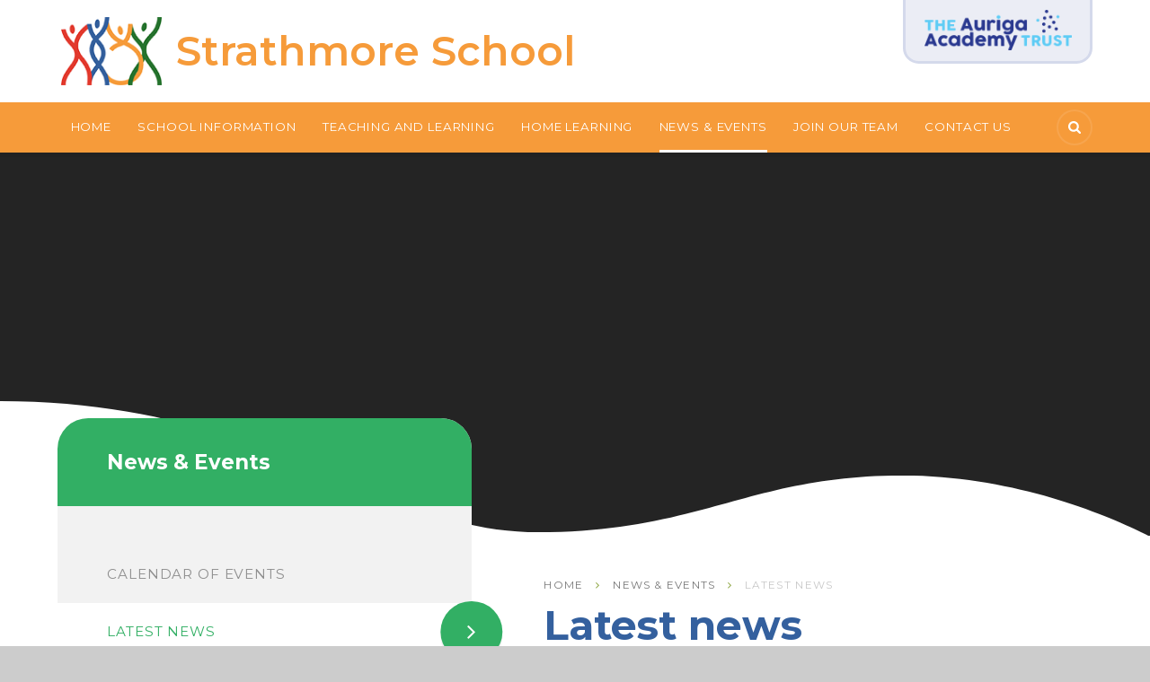

--- FILE ---
content_type: text/html
request_url: https://www.strathmore.richmond.sch.uk/news/?pid=3&nid=1&year=2020&month=2
body_size: 40101
content:

<!DOCTYPE html>
<!--[if IE 7]><html class="no-ios no-js lte-ie9 lte-ie8 lte-ie7" lang="en" xml:lang="en"><![endif]-->
<!--[if IE 8]><html class="no-ios no-js lte-ie9 lte-ie8"  lang="en" xml:lang="en"><![endif]-->
<!--[if IE 9]><html class="no-ios no-js lte-ie9"  lang="en" xml:lang="en"><![endif]-->
<!--[if !IE]><!--> <html class="no-ios no-js"  lang="en" xml:lang="en"><!--<![endif]-->
	<head>
		<meta http-equiv="X-UA-Compatible" content="IE=edge" />
		<meta http-equiv="content-type" content="text/html; charset=utf-8"/>
		
		<link rel="canonical" href="https://www.strathmore.richmond.sch.uk/news/?pid=3&amp;nid=1">
		<link rel="stylesheet" integrity="sha512-SfTiTlX6kk+qitfevl/7LibUOeJWlt9rbyDn92a1DqWOw9vWG2MFoays0sgObmWazO5BQPiFucnnEAjpAB+/Sw==" crossorigin="anonymous" referrerpolicy="no-referrer" media="screen" href="https://cdnjs.cloudflare.com/ajax/libs/font-awesome/4.7.0/css/font-awesome.min.css?cache=260126">
<!--[if IE 7]><link rel="stylesheet" media="screen" href="https://cdn.juniperwebsites.co.uk/_includes/font-awesome/4.2.0/css/font-awesome-ie7.min.css?cache=v4.6.58.2">
<![endif]-->
		<title>Strathmore School - Latest news</title>
		
<!--[if IE]>
<script>
console = {log:function(){return;}};
</script>
<![endif]-->

<script>
	var boolItemEditDisabled;
	var boolLanguageMode, boolLanguageEditOriginal;
	var boolViewingConnect;
	var boolConnectDashboard;
	var displayRegions = [];
	var intNewFileCount = 0;
	strItemType = "news category";
	strSubItemType = "News Category";

	var featureSupport = {
		tagging: false,
		eventTagging: false
	};
	var boolLoggedIn = false;
boolAdminMode = false;
	var boolSuperUser = false;
strCookieBarStyle = 'overlay';
	intParentPageID = "3";
	intCurrentItemID = 1;
	intCurrentCatID = 1;
boolIsHomePage = false;
	boolItemEditDisabled = true;
	boolLanguageEditOriginal=true;
	strCurrentLanguage='en-gb';	strFileAttachmentsUploadLocation = 'bottom';	boolViewingConnect = false;	boolConnectDashboard = false;	var objEditorComponentList = {};

</script>

<script src="https://cdn.juniperwebsites.co.uk/admin/_includes/js/mutation_events.min.js?cache=v4.6.58.2"></script>
<script src="https://cdn.juniperwebsites.co.uk/admin/_includes/js/jquery/jquery.js?cache=v4.6.58.2"></script>
<script src="https://cdn.juniperwebsites.co.uk/admin/_includes/js/jquery/jquery.prefilter.js?cache=v4.6.58.2"></script>
<script src="https://cdn.juniperwebsites.co.uk/admin/_includes/js/jquery/jquery.query.js?cache=v4.6.58.2"></script>
<script src="https://cdn.juniperwebsites.co.uk/admin/_includes/js/jquery/js.cookie.js?cache=v4.6.58.2"></script>
<script src="/_includes/editor/template-javascript.asp?cache=260126"></script>
<script src="/admin/_includes/js/functions/minified/functions.login.new.asp?cache=260126"></script>

  <script>

  </script>
<link href="https://www.strathmore.richmond.sch.uk/feeds/news.asp?nid=1&amp;pid=1&lang=en" rel="alternate" type="application/rss+xml" title="Strathmore School - News Feed"><link href="https://www.strathmore.richmond.sch.uk/feeds/comments.asp?title=Latest news&amp;storyid=&amp;nid=1&amp;item=news&amp;pid=3&lang=en" rel="alternate" type="application/rss+xml" title="Strathmore School - Latest news - Blog Post Comments"><link rel="stylesheet" media="screen" href="/_site/css/main.css?cache=260126">
<link rel="stylesheet" media="screen" href="/_site/css/primary.css?cache=260126">


	<meta name="mobile-web-app-capable" content="yes">
	<meta name="apple-mobile-web-app-capable" content="yes">
	<meta name="viewport" content="width=device-width, initial-scale=1, minimum-scale=1, maximum-scale=1">
	<link rel="author" href="/humans.txt">
	<link rel="icon" href="/_site/images/favicons/favicon.ico">
	<link rel="apple-touch-icon" href="/_site/images/favicons/favicon.png">
	<link href="https://fonts.googleapis.com/css?family=Montserrat:400,600,700,700i|Source+Sans+Pro:400,400i,700|Raleway:300:400,500,700,700i" rel="stylesheet">
	
	<link rel="stylesheet" href="/_site/css/print.css" type="text/css" media="print">

	<script type="text/javascript">
	var iOS = ( navigator.userAgent.match(/(iPad|iPhone|iPod)/g) ? true : false );
	if (iOS) { $('html').removeClass('no-ios').addClass('ios'); }
	</script>

	<svg style="display: none;">
		
		<symbol id="icon_curve--1" viewBox="0 0 1418.08 153" preserveAspectRatio="none"><path d="M1418.08,153c-46.76-21.93-163.82-69-307.08-69-186.76,0-247.45,64-447,64S334.26,0,0,0V153Z"/></symbol>
		<symbol id="icon_curve--2" viewBox="0 0 1438.5 101" preserveAspectRatio="none"><path d="M0,0V75.48C10.55,68.61,46.17,50,122.5,50c93.63,0,185.56,51,318,51s172.94-81,353-81,330.7,64,480,64c98.48,0,165-39,165-39V0Z"/></symbol>
		<symbol id="icon_curve--3" viewBox="0 0 1442 277" preserveAspectRatio="none"><path d="M0,0V277C90.32,277,239.19,83,501,83s242.13,54,469,54S1248.61,2,1442,2c-.11,0-.19-.71-.26-2Z"/></symbol>
		<symbol id="icon_curve--4" viewBox="0 0 1442 472" preserveAspectRatio="none"><path d="M0,274s56.11-53,137-53,137.89,53,248,53,157.44-96,294-96,164.08,56,301,56S1226,0,1441,0c0,123,1,472,1,472H0Z"/></symbol>
		
	</svg><link rel="stylesheet" media="screen" href="https://cdn.juniperwebsites.co.uk/_includes/css/content-blocks.css?cache=v4.6.58.2">
<link rel="stylesheet" media="screen" href="/_includes/css/cookie-colour.asp?cache=260126">
<link rel="stylesheet" media="screen" href="https://cdn.juniperwebsites.co.uk/_includes/css/cookies.css?cache=v4.6.58.2">
<link rel="stylesheet" media="screen" href="https://cdn.juniperwebsites.co.uk/_includes/css/cookies.advanced.css?cache=v4.6.58.2">
<link rel="stylesheet" media="screen" href="/_site/css/news.css?cache=260126">
<link rel="stylesheet" media="screen" href="https://cdn.juniperwebsites.co.uk/_includes/css/overlord.css?cache=v4.6.58.2">
<link rel="stylesheet" media="screen" href="https://cdn.juniperwebsites.co.uk/_includes/css/templates.css?cache=v4.6.58.2">
<link rel="stylesheet" media="screen" href="/_site/css/attachments.css?cache=260126">
<link rel="stylesheet" media="screen" href="/_site/css/templates.css?cache=260126">
<style>#print_me { display: none;}</style><script src="https://cdn.juniperwebsites.co.uk/admin/_includes/js/modernizr.js?cache=v4.6.58.2"></script>

        <meta property="og:site_name" content="Strathmore School" />
        <meta property="og:title" content="Latest news" />
        <meta property="og:image" content="https://www.strathmore.richmond.sch.uk/_site/images/design/thumbnail.jpg" />
        <meta property="og:type" content="website" />
        <meta property="twitter:card" content="summary" />
</head>


    <body>


<div id="print_me"></div>
<div class="mason mason--inner mason--primary">

	<section class="access">
		<a class="access__anchor" name="header"></a>
		<a class="access__link" href="#content">Skip to content &darr;</a>
	</section>

	

	<header class="header parent block-l center">
		<div class="header__center ms-center">
			<a class="header__logo" href="/">
				<img src="/_site/images/design/logo.png" alt="Home page">
				<h1><span>Strathmore School</span></h1>
			</a>
			<div class="superlinks superlinks--header f_display">
				<ul class="list">
					<li></li>
					<li><a class="auriga" href="https://www.aurigaacademytrust.org.uk/" target="_blank" title="The Auriga Academy Trust"><span>The Auriga Academy Trust</span></a></li>
				</ul>
			</div>
		</div>
	</header>

	<section class="menu parent block-d caps">
		
		<button class="menu__btn parent" data-toggle=".mason--menu" aria-label="Toggle mobile menu">
			<div class="menu__btn--front"><i class="fa fa-bars" aria-hidden="true"></i> Menu</div>
			<div class="menu__btn--back"><i class="fa fa-close" aria-hidden="true"></i> Close</div>
		</button>
		
		<nav class="menu__bar ms-center">
			<ul><li class="menu__bar__item menu__bar__item--page_1"><a class="a_block" id="page_1" href="/"><span>Home</span></a><button class="menu__bar__item__button" data-tab=".menu__bar__item--page_1--expand"><i class="menu__bar__item__button__icon fa fa-angle-down"></i></button></li><li class="menu__bar__item menu__bar__item--page_6 menu__bar__item--subitems"><a class="a_block" id="page_6" href="/page/?title=School+Information&amp;pid=6"><span>School Information</span></a><button class="menu__bar__item__button" data-tab=".menu__bar__item--page_6--expand"><i class="menu__bar__item__button__icon fa fa-angle-down"></i></button><ul class="menu__bar__item__sub"><li class="menu__bar__item menu__bar__item--page_30"><a class="a_block" id="page_30" href="/page/?title=Child+Protection&amp;pid=30"><span>Child Protection</span></a><button class="menu__bar__item__button" data-tab=".menu__bar__item--page_30--expand"><i class="menu__bar__item__button__icon fa fa-angle-down"></i></button></li><li class="menu__bar__item menu__bar__item--page_60"><a class="a_block" id="page_60" href="/page/?title=Campuses&amp;pid=60"><span>Campuses</span></a><button class="menu__bar__item__button" data-tab=".menu__bar__item--page_60--expand"><i class="menu__bar__item__button__icon fa fa-angle-down"></i></button></li><li class="menu__bar__item menu__bar__item--page_11"><a class="a_block" id="page_11" href="/page/?title=Ethos+%26amp%3B+Vision&amp;pid=11"><span>Ethos &amp; Vision</span></a><button class="menu__bar__item__button" data-tab=".menu__bar__item--page_11--expand"><i class="menu__bar__item__button__icon fa fa-angle-down"></i></button></li><li class="menu__bar__item menu__bar__item--page_72"><a class="a_block" id="page_72" href="/page/?title=Governors&amp;pid=72"><span>Governors</span></a><button class="menu__bar__item__button" data-tab=".menu__bar__item--page_72--expand"><i class="menu__bar__item__button__icon fa fa-angle-down"></i></button></li><li class="menu__bar__item menu__bar__item--page_271"><a class="a_block" id="page_271" href="/page/?title=Information+for+staff&amp;pid=271"><span>Information for staff</span></a><button class="menu__bar__item__button" data-tab=".menu__bar__item--page_271--expand"><i class="menu__bar__item__button__icon fa fa-angle-down"></i></button></li><li class="menu__bar__item menu__bar__item--page_12"><a class="a_block" id="page_12" href="/page/?title=OFSTED&amp;pid=12"><span>OFSTED</span></a><button class="menu__bar__item__button" data-tab=".menu__bar__item--page_12--expand"><i class="menu__bar__item__button__icon fa fa-angle-down"></i></button></li><li class="menu__bar__item menu__bar__item--page_16"><a class="a_block" id="page_16" href="/page/?title=Our+Team&amp;pid=16"><span>Our Team</span></a><button class="menu__bar__item__button" data-tab=".menu__bar__item--page_16--expand"><i class="menu__bar__item__button__icon fa fa-angle-down"></i></button></li><li class="menu__bar__item menu__bar__item--page_8"><a class="a_block" id="page_8" href="/page/?title=Parents&amp;pid=8"><span>Parents</span></a><button class="menu__bar__item__button" data-tab=".menu__bar__item--page_8--expand"><i class="menu__bar__item__button__icon fa fa-angle-down"></i></button></li><li class="menu__bar__item menu__bar__item--page_18"><a class="a_block" id="page_18" href="/page/?title=Policies&amp;pid=18"><span>Policies</span></a><button class="menu__bar__item__button" data-tab=".menu__bar__item--page_18--expand"><i class="menu__bar__item__button__icon fa fa-angle-down"></i></button></li><li class="menu__bar__item menu__bar__item--page_14"><a class="a_block" id="page_14" href="/page/?title=Prospective+Parents&amp;pid=14"><span>Prospective Parents</span></a><button class="menu__bar__item__button" data-tab=".menu__bar__item--page_14--expand"><i class="menu__bar__item__button__icon fa fa-angle-down"></i></button></li><li class="menu__bar__item menu__bar__item--page_19"><a class="a_block" id="page_19" href="/page/?title=Pupil+Premium+Grant+%28PPG%29&amp;pid=19"><span>Pupil Premium Grant (PPG)</span></a><button class="menu__bar__item__button" data-tab=".menu__bar__item--page_19--expand"><i class="menu__bar__item__button__icon fa fa-angle-down"></i></button></li><li class="menu__bar__item menu__bar__item--page_263"><a class="a_block" id="page_263" href="/page/?title=Term+Dates&amp;pid=263"><span>Term Dates</span></a><button class="menu__bar__item__button" data-tab=".menu__bar__item--page_263--expand"><i class="menu__bar__item__button__icon fa fa-angle-down"></i></button></li><li class="menu__bar__item menu__bar__item--page_20"><a class="a_block" id="page_20" href="/page/?title=UNICEF&amp;pid=20"><span>UNICEF</span></a><button class="menu__bar__item__button" data-tab=".menu__bar__item--page_20--expand"><i class="menu__bar__item__button__icon fa fa-angle-down"></i></button></li></ul></li><li class="menu__bar__item menu__bar__item--page_9 menu__bar__item--subitems"><a class="a_block" id="page_9" href="/page/?title=Teaching+and+Learning&amp;pid=9"><span>Teaching and Learning</span></a><button class="menu__bar__item__button" data-tab=".menu__bar__item--page_9--expand"><i class="menu__bar__item__button__icon fa fa-angle-down"></i></button><ul class="menu__bar__item__sub"><li class="menu__bar__item menu__bar__item--page_37"><a class="a_block" id="page_37" href="/page/?title=Assessment+%26amp%3B+Results&amp;pid=37"><span>Assessment &amp; Results</span></a><button class="menu__bar__item__button" data-tab=".menu__bar__item--page_37--expand"><i class="menu__bar__item__button__icon fa fa-angle-down"></i></button></li><li class="menu__bar__item menu__bar__item--page_35"><a class="a_block" id="page_35" href="/page/?title=Curriculum&amp;pid=35"><span>Curriculum</span></a><button class="menu__bar__item__button" data-tab=".menu__bar__item--page_35--expand"><i class="menu__bar__item__button__icon fa fa-angle-down"></i></button></li><li class="menu__bar__item menu__bar__item--page_38"><a class="a_block" id="page_38" href="/page/?title=Prevent+and+E%2Dsafety&amp;pid=38"><span>Prevent and E-safety</span></a><button class="menu__bar__item__button" data-tab=".menu__bar__item--page_38--expand"><i class="menu__bar__item__button__icon fa fa-angle-down"></i></button></li><li class="menu__bar__item menu__bar__item--page_39"><a class="a_block" id="page_39" href="/page/?title=School+Council&amp;pid=39"><span>School Council</span></a><button class="menu__bar__item__button" data-tab=".menu__bar__item--page_39--expand"><i class="menu__bar__item__button__icon fa fa-angle-down"></i></button></li><li class="menu__bar__item menu__bar__item--page_264"><a class="a_block" id="page_264" href="/page/?title=Specialist+Strategies&amp;pid=264"><span>Specialist Strategies</span></a><button class="menu__bar__item__button" data-tab=".menu__bar__item--page_264--expand"><i class="menu__bar__item__button__icon fa fa-angle-down"></i></button></li><li class="menu__bar__item menu__bar__item--page_55"><a class="a_block" id="page_55" href="/page/?title=Therapies&amp;pid=55"><span>Therapies</span></a><button class="menu__bar__item__button" data-tab=".menu__bar__item--page_55--expand"><i class="menu__bar__item__button__icon fa fa-angle-down"></i></button></li><li class="menu__bar__item menu__bar__item--page_292"><a class="a_block" id="page_292" href="/page/?title=Equality%2C+Diversity+%26amp%3B+Inclusion+%28EDI%29&amp;pid=292"><span>Equality, Diversity &amp; Inclusion (EDI)</span></a><button class="menu__bar__item__button" data-tab=".menu__bar__item--page_292--expand"><i class="menu__bar__item__button__icon fa fa-angle-down"></i></button></li></ul></li><li class="menu__bar__item menu__bar__item--page_128 menu__bar__item--subitems"><a class="a_block" id="page_128" href="/page/?title=Home+Learning&amp;pid=128"><span>Home Learning</span></a><button class="menu__bar__item__button" data-tab=".menu__bar__item--page_128--expand"><i class="menu__bar__item__button__icon fa fa-angle-down"></i></button><ul class="menu__bar__item__sub"><li class="menu__bar__item menu__bar__item--page_216"><a class="a_block" id="page_216" href="/page/?title=Distance+Learning+Information&amp;pid=216"><span>Distance Learning Information</span></a><button class="menu__bar__item__button" data-tab=".menu__bar__item--page_216--expand"><i class="menu__bar__item__button__icon fa fa-angle-down"></i></button></li><li class="menu__bar__item menu__bar__item--page_217"><a class="a_block" id="page_217" href="/page/?title=Distance+Learning+Information+Links&amp;pid=217"><span>Distance Learning Information Links</span></a><button class="menu__bar__item__button" data-tab=".menu__bar__item--page_217--expand"><i class="menu__bar__item__button__icon fa fa-angle-down"></i></button></li><li class="menu__bar__item menu__bar__item--page_224"><a class="a_block" id="page_224" href="/page/?title=Resources+and+activities+for+learners+who+are+learning+at+home&amp;pid=224"><span>Resources and activities for learners who are learning at home</span></a><button class="menu__bar__item__button" data-tab=".menu__bar__item--page_224--expand"><i class="menu__bar__item__button__icon fa fa-angle-down"></i></button></li></ul></li><li class="menu__bar__item menu__bar__item--page_3 menu__bar__item--subitems menu__bar__item--selected"><a class="a_block" id="page_3" href="/page/?title=News+%26amp%3B+Events&amp;pid=3"><span>News &amp; Events</span></a><button class="menu__bar__item__button" data-tab=".menu__bar__item--page_3--expand"><i class="menu__bar__item__button__icon fa fa-angle-down"></i></button><ul class="menu__bar__item__sub"><li class="menu__bar__item menu__bar__item--url_1"><a class="a_block" id="url_1" href="/calendar/?calid=1&amp;pid=3&amp;viewid=1"><span>Calendar of Events</span></a><button class="menu__bar__item__button" data-tab=".menu__bar__item--url_1--expand"><i class="menu__bar__item__button__icon fa fa-angle-down"></i></button></li><li class="menu__bar__item menu__bar__item--news_category_1 menu__bar__item--selected menu__bar__item--final"><a class="a_block" id="news_category_1" href="/news/?pid=3&amp;nid=1"><span>Latest news</span></a><button class="menu__bar__item__button" data-tab=".menu__bar__item--news_category_1--expand"><i class="menu__bar__item__button__icon fa fa-angle-down"></i></button></li><li class="menu__bar__item menu__bar__item--page_7"><a class="a_block" id="page_7" href="/page/?title=Newsletters&amp;pid=7"><span>Newsletters</span></a><button class="menu__bar__item__button" data-tab=".menu__bar__item--page_7--expand"><i class="menu__bar__item__button__icon fa fa-angle-down"></i></button></li><li class="menu__bar__item menu__bar__item--page_48"><a class="a_block" id="page_48" href="/page/?title=Termly+Publications&amp;pid=48"><span>Termly Publications</span></a><button class="menu__bar__item__button" data-tab=".menu__bar__item--page_48--expand"><i class="menu__bar__item__button__icon fa fa-angle-down"></i></button></li><li class="menu__bar__item menu__bar__item--page_288"><a class="a_block" id="page_288" href="/page/?title=HALF+TERMLY+PUBLICATIONS&amp;pid=288"><span>HALF TERMLY PUBLICATIONS</span></a><button class="menu__bar__item__button" data-tab=".menu__bar__item--page_288--expand"><i class="menu__bar__item__button__icon fa fa-angle-down"></i></button></li><li class="menu__bar__item menu__bar__item--linked_content_9"><a class="a_block" id="linked_content_9" href="/content/?pid=3&amp;contentid=9"><span>News</span></a><button class="menu__bar__item__button" data-tab=".menu__bar__item--linked_content_9--expand"><i class="menu__bar__item__button__icon fa fa-angle-down"></i></button></li></ul></li><li class="menu__bar__item menu__bar__item--page_10 menu__bar__item--subitems"><a class="a_block" id="page_10" href="/page/?title=Join+Our+Team&amp;pid=10"><span>Join Our Team</span></a><button class="menu__bar__item__button" data-tab=".menu__bar__item--page_10--expand"><i class="menu__bar__item__button__icon fa fa-angle-down"></i></button><ul class="menu__bar__item__sub"><li class="menu__bar__item menu__bar__item--page_254"><a class="a_block" id="page_254" href="/page/?title=VACANCIES&amp;pid=254"><span>VACANCIES</span></a><button class="menu__bar__item__button" data-tab=".menu__bar__item--page_254--expand"><i class="menu__bar__item__button__icon fa fa-angle-down"></i></button></li><li class="menu__bar__item menu__bar__item--page_52"><a class="a_block" id="page_52" href="/page/?title=Volunteers&amp;pid=52"><span>Volunteers</span></a><button class="menu__bar__item__button" data-tab=".menu__bar__item--page_52--expand"><i class="menu__bar__item__button__icon fa fa-angle-down"></i></button></li></ul></li><li class="menu__bar__item menu__bar__item--page_2"><a class="a_block" id="page_2" href="/page/?title=Contact+Us&amp;pid=2"><span>Contact Us</span></a><button class="menu__bar__item__button" data-tab=".menu__bar__item--page_2--expand"><i class="menu__bar__item__button__icon fa fa-angle-down"></i></button></li></ul>
			<div class="menu__extra">

				

				<form class="search" method="post" action="/search/default.asp?pid=0">
				    <input type="text" value="" name="searchValue" placeholder="Search" class="search__input" />
				</form>
			</div>
			<div class="superlinks superlinks--menu f_display">
				<ul class="list">
					<li><div class="superlinks__link"><a class="logo" href="/page/?title=Governors+Portal&amp;pid=71" title="Governors Portal"><span>Governors<br> Portal</span></a></div></li>
					<li><a class="auriga" href="https://www.aurigaacademytrust.org.uk/" target="_blank" title="The Auriga Academy Trust"><span>The Auriga Academy Trust</span></a></li>
				</ul>
			</div>
		</nav>
	</section>

	
	<section class="hero parent block-d">
		<ul class="hero__slideshow abs_fill list js_parallax" data-ptype="onTarget" data-speed="3">
		    <li class="hero__slideshow__item abs_fill"><div class="hero__img abs_fill" data-src="/_site/data/files/images/slideshow/0BECE9CA0A1B56A7E172DCDF16FE3D0F.jpg" data-bgfill="cover"></div></li><li class="hero__slideshow__item abs_fill"><div class="hero__img abs_fill" data-src="/_site/data/files/images/slideshow/0E66EAB45F53049EAE0C14F928BD3012.jpg" data-bgfill="cover"></div></li><li class="hero__slideshow__item abs_fill"><div class="hero__img abs_fill" data-src="/_site/data/files/images/slideshow/105F66464B0EF343953868606D9F1A30.jpg" data-bgfill="cover"></div></li><li class="hero__slideshow__item abs_fill"><div class="hero__img abs_fill" data-src="/_site/data/files/images/slideshow/1D55A3CC6A804A3AA85FFA5C392EC4DF.jpg" data-bgfill="cover"></div></li><li class="hero__slideshow__item abs_fill"><div class="hero__img abs_fill" data-src="/_site/data/files/images/slideshow/22FEC6AF06B76A2114D3133292ED812C.jpg" data-bgfill="cover"></div></li><li class="hero__slideshow__item abs_fill"><div class="hero__img abs_fill" data-src="/_site/data/files/images/slideshow/28376F8F43B49348021EE73FF4C6A68F.jpg" data-bgfill="cover"></div></li><li class="hero__slideshow__item abs_fill"><div class="hero__img abs_fill" data-src="/_site/data/files/images/slideshow/3F307FB83099CE902083A8E3AED5EA1C.jpg" data-bgfill="cover"></div></li><li class="hero__slideshow__item abs_fill"><div class="hero__img abs_fill" data-src="/_site/data/files/images/slideshow/3F6BE9B6F2C927DAA408218321F81BCB.jpg" data-bgfill="cover"></div></li><li class="hero__slideshow__item abs_fill"><div class="hero__img abs_fill" data-src="/_site/data/files/images/slideshow/8C8727A8ABA0F766651A09C299E56BFD.jpg" data-bgfill="cover"></div></li><li class="hero__slideshow__item abs_fill"><div class="hero__img abs_fill" data-src="/_site/data/files/images/slideshow/90FFCDD5AECF0A85305D42DDD75DE00D.jpg" data-bgfill="cover"></div></li><li class="hero__slideshow__item abs_fill"><div class="hero__img abs_fill" data-src="/_site/data/files/images/slideshow/93BBC0E8B7A0FB98F23C777BA81AE776.jpg" data-bgfill="cover"></div></li><li class="hero__slideshow__item abs_fill"><div class="hero__img abs_fill" data-src="/_site/data/files/images/slideshow/973833A287ADC2C3D04B5B6A95BB8AB3.jpg" data-bgfill="cover"></div></li><li class="hero__slideshow__item abs_fill"><div class="hero__img abs_fill" data-src="/_site/data/files/images/slideshow/B4F40CA75513D6C2032BFD7A4DE6FB03.jpg" data-bgfill="cover"></div></li><li class="hero__slideshow__item abs_fill"><div class="hero__img abs_fill" data-src="/_site/data/files/images/slideshow/BA9FD25ABA2721FDA23088889267B04D.jpg" data-bgfill="cover"></div></li><li class="hero__slideshow__item abs_fill"><div class="hero__img abs_fill" data-src="/_site/data/files/images/slideshow/C44FBA49AA1A43CE13AA905DCBCAF1DF.jpg" data-bgfill="cover"></div></li>
		</ul>
		<div class="hero__overlay abs_fill">
			<div class="ms-center">
				
			</div>
		</div>
		
		<div class="curve curve--1">
			<svg><use xlink:href='#icon_curve--1' x='0' y='0'/></svg>
		</div>
		<div class="curve curve--4 js_parallax" data-ptype="onTarget" data-speed="5">
			<svg>
				<defs>
				    <linearGradient id="gradientMask" x1="100%" y1="0%" x2="0%" y2="0%" spreadMethod="pad">
				        <stop offset="0%" stop-color="#000000"></stop>
				        <stop offset="100%" stop-color="#FFFFFF"></stop>
				    </linearGradient>
				    <mask id="mask" x="0" y="0" width="100%" height="100%">
				        <rect x="0" y="0" width="100%" height="100%" style="stroke:none; fill: url(#gradientMask)"></rect>
				    </mask>
				</defs>
				<use xlink:href='#icon_curve--4' x='0' y='0' style="mask: url(#mask)"/>
			</svg>
		</div>
		
	</section>
	

		<main class="main parent block-l">
			<div class="main__content ms-center">

				<div class="content content--news_category">
					<a class="content__anchor" name="content"></a>
					<ul class="path"><li class="path__item path__item--page_1"><i class="path__item__sep fa fa-angle-right" aria-hidden="true"></i><a class="path__item__link" id="page_1" href="/">Home</a></li><li class="path__item path__item--page_3 path__item--selected"><i class="path__item__sep fa fa-angle-right" aria-hidden="true"></i><a class="path__item__link" id="page_3" href="/page/?title=News+%26amp%3B+Events&amp;pid=3">News &amp; Events</a></li><li class="path__item path__item--news_category_1 path__item--selected path__item--final"><i class="path__item__sep fa fa-angle-right" aria-hidden="true"></i><a class="path__item__link" id="news_category_1" href="/news/?pid=3&amp;nid=1">Latest news</a></li></ul><h1 class="content__title" id="itemTitle">Latest news</h1>
					<div class="content__region"><div class="admin_edit" id="cmsEditableMainContent"><p>See links to what we have been up to and anything planned in the near future.</p>
</div></div><div class="content__news"><div class="content__news__toolbar ui_toolbar"><div class="ui_left"><h2>February 2020</h2></div><div class="ui_right"><nav class="ui_group"><a class="ui_button"href="/news/?pid=3&amp;nid=1&amp;year=2020&amp;month=1" aria-label="Previous Page"><span class="ui_icon ui_icon--prev"></span></a><a class="ui_button"href="/news/?pid=3&amp;nid=1&amp;year=2020&amp;month=3" aria-label="Next Page"><span class="ui_icon ui_icon--next"></span></a></nav><a class="ui_button" href="https://www.strathmore.richmond.sch.uk/news/archive.asp?pid=3&amp;nid=1">Archive</a></div></div>No news stories have been added to this category yet.
		<div class="content__news__more__stories"></div>
	<div class="content__news__toolbar ui_toolbar"><div class="ui_left"><h2>February 2020</h2></div><div class="ui_right"><nav class="ui_group"><a class="ui_button"href="/news/?pid=3&amp;nid=1&amp;year=2020&amp;month=1" aria-label="Previous Page"><span class="ui_icon ui_icon--prev"></span></a><a class="ui_button"href="/news/?pid=3&amp;nid=1&amp;year=2020&amp;month=3" aria-label="Next Page"><span class="ui_icon ui_icon--next"></span></a></nav><a class="ui_button" href="https://www.strathmore.richmond.sch.uk/news/archive.asp?pid=3&amp;nid=1">Archive</a></div></div>
<script>
	function loadmore(ele, event) {
		event.preventDefault();
		$.ajax({
			url: $(ele).attr('href'),
			dataType: "JSON",

			success: function(data) {
				$('.content__news__list').append(data.newsStories);
				if (data.moreLink) {
					$(ele).replaceWith(data.moreLink.replace(/&amp;/g, '&'));
				} else {
					$(ele).remove();
				}
			}
		});
	}
</script>
				</div>
			</div>

			
			<div class="sidebar f_display">
				<nav class="subnav parent corners">
					<a class="subnav__anchor" name="subnav"></a>
					<header class="subnav__header block-d corners">
						<h3 class="subnav__title fs24">News &amp; Events</h3>
					</header>
					<div class="subnav__main">
						<ul class="subnav__list"><li class="subnav__list__item subnav__list__item--url_1"><a class="a_block" id="url_1" href="/calendar/?calid=1&amp;pid=3&amp;viewid=1"><span>Calendar of Events</span><span class="subnav__list__item__icon dropdown_ico"><i class="fa fa-angle-right" aria-hidden="true"></i></span></a></li><li class="subnav__list__item subnav__list__item--news_category_1 subnav__list__item--selected subnav__list__item--final"><a class="a_block" id="news_category_1" href="/news/?pid=3&amp;nid=1"><span>Latest news</span><span class="subnav__list__item__icon dropdown_ico"><i class="fa fa-angle-right" aria-hidden="true"></i></span></a></li><li class="subnav__list__item subnav__list__item--page_7"><a class="a_block" id="page_7" href="/page/?title=Newsletters&amp;pid=7"><span>Newsletters</span><span class="subnav__list__item__icon dropdown_ico"><i class="fa fa-angle-right" aria-hidden="true"></i></span></a></li><li class="subnav__list__item subnav__list__item--page_48"><a class="a_block" id="page_48" href="/page/?title=Termly+Publications&amp;pid=48"><span>Termly Publications</span><span class="subnav__list__item__icon dropdown_ico"><i class="fa fa-angle-right" aria-hidden="true"></i></span></a></li><li class="subnav__list__item subnav__list__item--page_288"><a class="a_block" id="page_288" href="/page/?title=HALF+TERMLY+PUBLICATIONS&amp;pid=288"><span>HALF TERMLY PUBLICATIONS</span><span class="subnav__list__item__icon dropdown_ico"><i class="fa fa-angle-right" aria-hidden="true"></i></span></a></li><li class="subnav__list__item subnav__list__item--linked_content_9"><a class="a_block" id="linked_content_9" href="/content/?pid=3&amp;contentid=9"><span>News</span><span class="subnav__list__item__icon dropdown_ico"><i class="fa fa-angle-right" aria-hidden="true"></i></span></a></li></ul>
					</div>
				</nav>
			</div>
			

		</div>
	</main>

	

	<footer class="footer parent block-d center">
		<div class="ms-center">
			<a class="ms-circle" data-scroll="#header" href="#header" name="footer">
				<i class="fa fa-angle-up" aria-hidden="true"></i>
			</a>
			<div class="footer__legal fs16">
				<p>
					<span class="no-brk">&copy; 2026 Strathmore School <span class="footer__sep">&bull;</span></span>
					<span class="no-brk">School website design by <a rel="nofollow" target="_blank" href="https://websites.junipereducation.org/"> e4education</a> <span class="footer__sep">&bull;</span></span>
					<span class="no-brk"><a href="https://www.strathmore.richmond.sch.uk/accessibility.asp?level=high-vis&amp;item=news_category_1" title="This link will display the current page in high visibility mode, suitable for screen reader software">High Visibility Version</a> <span class="footer__sep">&bull;</span></span>
					<span class="no-brk"><a href="https://www.strathmore.richmond.sch.uk/accessibility-statement/">Accessibility Statement</a> <span class="footer__sep">&bull;</span></span>
					<span class="no-brk"><a href="/sitemap/?pid=0">Sitemap</a> <span class="footer__sep">&bull;</span></span>
					<span class="no-brk"><a href="/privacy-cookies/">Privacy Policy</a> <span class="footer__sep">&bull;</span></span>
					<span class="no-brk"><a href="#" id="cookie_settings" role="button" title="Manage Cookies" aria-label="Manage Cookies">Cookie Settings</a>
<script>
	$(document).ready(function() {
		$('#cookie_settings').on('click', function(event) { 
			event.preventDefault();
			$('.cookie_information__icon').trigger('click');
		});
	}); 
</script></span>
				</p>
			</div>
		</div>
	</footer>

</div>

<!-- JS -->
<script src="/_includes/js/mason.min.js"></script>


<script src="/_site/js/scripts.min.js"></script>

<!-- /JS -->
<script src="https://cdn.juniperwebsites.co.uk/admin/_includes/js/functions/minified/functions.dialog.js?cache=v4.6.58.2"></script>
<div class="cookie_information cookie_information--overlay cookie_information--bottom cookie_information--left cookie_information--active"> <div class="cookie_information__icon_container cookie_information__icon_container--hidden"> <div class="cookie_information__icon " title="Cookie Settings"><i class="fa fa-exclamation"></i></i></div> <div class="cookie_information__hex "></div> </div> <div class="cookie_information__inner"> <div class="cookie_information__hex cookie_information__hex--large"></div> <div class="cookie_information__info"> <h1 class="">Cookie Policy</h1> <article>This site uses cookies to store information on your computer. <a href="/privacy-cookies" title="See cookie policy">Click here for more information</a><div class="cookie_information__buttons"><button class="cookie_information__button " data-type="allow" title="Accept All" aria-label="Accept All">Accept All</button><button class="cookie_information__button  " data-type="deny" title="Deny" aria-label="Deny">Deny</button><button class="cookie_information__button " data-type="deny-all" title="Deny All" aria-label="Deny All">Deny All</button></div></article> </div> <button class="cookie_information__close"><i class="fa fa-times" ria-hidden="true"></i></button> </div></div>

<script>
    var strDialogTitle = 'Manage Cookies',
        strDialogSaveButton = 'Save',
        strDialogRevokeButton = 'Revoke';

    $(document).ready(function(){
        $('.cookie_information__icon, .cookie_information__close').on('click', function() {
            $('.cookie_information').toggleClass('cookie_information--active');
        });

        if ($.cookie.allowed()) {
            $('.cookie_information__icon_container').addClass('cookie_information__icon_container--hidden');
            $('.cookie_information').removeClass('cookie_information--active');
        }

        $(document).on('click', '.cookie_information__button', function() {
            var strType = $(this).data('type');
            if (strType === 'settings') {
                openCookieSettings();
            } else {
                saveCookiePreferences(strType, '');
            }
        });
        if (!$('.cookie_ui').length) {
            $('body').append($('<div>', {
                class: 'cookie_ui'
            }));
        }

        var openCookieSettings = function() {
            $('body').e4eDialog({
                diagTitle: strDialogTitle,
                contentClass: 'clublist--add',
                width: '500px',
                height: '90%',
                source: '/privacy-cookies/cookie-popup.asp',
                bind: false,
                appendTo: '.cookie_ui',
                buttons: [{
                    id: 'primary',
                    label: strDialogSaveButton,
                    fn: function() {
                        var arrAllowedItems = [];
                        var strType = 'allow';
                        arrAllowedItems.push('core');
                        if ($('#cookie--targeting').is(':checked')) arrAllowedItems.push('targeting');
                        if ($('#cookie--functional').is(':checked')) arrAllowedItems.push('functional');
                        if ($('#cookie--performance').is(':checked')) arrAllowedItems.push('performance');
                        if (!arrAllowedItems.length) strType = 'deny';
                        if (!arrAllowedItems.length === 4) arrAllowedItems = 'all';
                        saveCookiePreferences(strType, arrAllowedItems.join(','));
                        this.close();
                    }
                }, {
                    id: 'close',
                    
                    label: strDialogRevokeButton,
                    
                    fn: function() {
                        saveCookiePreferences('deny', '');
                        this.close();
                    }
                }]
            });
        }
        var saveCookiePreferences = function(strType, strCSVAllowedItems) {
            if (!strType) return;
            if (!strCSVAllowedItems) strCSVAllowedItems = 'all';
            $.ajax({
                'url': '/privacy-cookies/json.asp?action=updateUserPreferances',
                data: {
                    preference: strType,
                    allowItems: strCSVAllowedItems === 'all' ? '' : strCSVAllowedItems
                },
                success: function(data) {
                    var arrCSVAllowedItems = strCSVAllowedItems.split(',');
                    if (data) {
                        if ('allow' === strType && (strCSVAllowedItems === 'all' || (strCSVAllowedItems.indexOf('core') > -1 && strCSVAllowedItems.indexOf('targeting') > -1) && strCSVAllowedItems.indexOf('functional') > -1 && strCSVAllowedItems.indexOf('performance') > -1)) {
                            if ($(document).find('.no__cookies').length > 0) {
                                $(document).find('.no__cookies').each(function() {
                                    if ($(this).data('replacement')) {
                                        var replacement = $(this).data('replacement')
                                        $(this).replaceWith(replacement);
                                    } else {
                                        window.location.reload();
                                    }
                                });
                            }
                            $('.cookie_information__icon_container').addClass('cookie_information__icon_container--hidden');
                            $('.cookie_information').removeClass('cookie_information--active');
                            $('.cookie_information__info').find('article').replaceWith(data);
                        } else {
                            $('.cookie_information__info').find('article').replaceWith(data);
                            if(strType === 'dontSave' || strType === 'save') {
                                $('.cookie_information').removeClass('cookie_information--active');
                            } else if(strType === 'deny') {
                                $('.cookie_information').addClass('cookie_information--active');
                            } else {
                                $('.cookie_information').removeClass('cookie_information--active');
                            }
                        }
                    }
                }
            });
        }
    });
</script><script>
var loadedJS = {"https://cdn.juniperwebsites.co.uk/admin/_includes/js/mutation_events.min.js": true,"https://cdn.juniperwebsites.co.uk/admin/_includes/js/jquery/jquery.js": true,"https://cdn.juniperwebsites.co.uk/admin/_includes/js/jquery/jquery.prefilter.js": true,"https://cdn.juniperwebsites.co.uk/admin/_includes/js/jquery/jquery.query.js": true,"https://cdn.juniperwebsites.co.uk/admin/_includes/js/jquery/js.cookie.js": true,"/_includes/editor/template-javascript.asp": true,"/admin/_includes/js/functions/minified/functions.login.new.asp": true,"https://cdn.juniperwebsites.co.uk/admin/_includes/js/modernizr.js": true,"https://cdn.juniperwebsites.co.uk/admin/_includes/js/functions/minified/functions.dialog.js": true};
var loadedCSS = {"https://cdnjs.cloudflare.com/ajax/libs/font-awesome/4.7.0/css/font-awesome.min.css": true,"https://cdn.juniperwebsites.co.uk/_includes/font-awesome/4.2.0/css/font-awesome-ie7.min.css": true,"/_site/css/main.css": true,"/_site/css/primary.css": true,"https://cdn.juniperwebsites.co.uk/_includes/css/content-blocks.css": true,"/_includes/css/cookie-colour.asp": true,"https://cdn.juniperwebsites.co.uk/_includes/css/cookies.css": true,"https://cdn.juniperwebsites.co.uk/_includes/css/cookies.advanced.css": true,"/_site/css/news.css": true,"https://cdn.juniperwebsites.co.uk/_includes/css/overlord.css": true,"https://cdn.juniperwebsites.co.uk/_includes/css/templates.css": true,"/_site/css/attachments.css": true,"/_site/css/templates.css": true};
</script>


</body>
</html>

--- FILE ---
content_type: text/css
request_url: https://www.strathmore.richmond.sch.uk/_site/css/main.css?cache=260126
body_size: 33519
content:
.content__share__list,.list,.menu__bar>ul,.path,.subnav ul{margin:0;padding:0;list-style:none}.menu__bar>ul>li button,.menu__btn,.search,.search__input,.translate__btn{border:0;outline:0;padding:0;cursor:pointer;background:transparent;-webkit-appearance:none;-webkit-border-radius:0}.abs_fill,.ecocycle__nav[data-type=pager]>:after,.hero__slideshow:after,.menu__btn>*,.superlinks a.logo:after,[data-bgfill=cover],div.lazy-item{position:absolute;top:0;right:0;bottom:0;left:0}

/*! normalize.css v1.1.2 | MIT License | git.io/normalize */article,aside,details,figcaption,figure,footer,header,hgroup,main,nav,section,summary{display:block}audio,canvas,video{display:inline-block;*display:inline;*zoom:1}audio:not([controls]){display:none;height:0}[hidden]{display:none}html{font-size:100%;-ms-text-size-adjust:100%;-webkit-text-size-adjust:100%}button,html,input,select,textarea{font-family:sans-serif}body{margin:0}a:focus{outline:thin dotted}a:active,a:hover{outline:0}h1{font-size:2em;margin:0.67em 0}h2{font-size:1.5em;margin:0.83em 0}h3{font-size:1.17em;margin:1em 0}h4{font-size:1em;margin:1.33em 0}h5{font-size:0.83em;margin:1.67em 0}h6{font-size:0.67em;margin:2.33em 0}abbr[title]{border-bottom:1px dotted}b,strong{font-weight:bold}blockquote{margin:1em 40px}dfn{font-style:italic}hr{-moz-box-sizing:content-box;-webkit-box-sizing:content-box;box-sizing:content-box;height:0}mark{background:#ff0;color:#000}p,pre{margin:1em 0}code,kbd,pre,samp{font-family:monospace, serif;_font-family:'courier new', monospace;font-size:1em}pre{white-space:pre;white-space:pre-wrap;word-wrap:break-word}q{quotes:none}q:after,q:before{content:'';content:none}small{font-size:80%}sub,sup{font-size:75%;line-height:0;position:relative;vertical-align:baseline}sup{top:-0.5em}sub{bottom:-0.25em}dl,menu,ol,ul{margin:1em 0}dd{margin:0 0 0 40px}menu,ol,ul{padding:0 0 0 40px}nav ol,nav ul{list-style:none;list-style-image:none}img{border:0;-ms-interpolation-mode:bicubic}svg:not(:root){overflow:hidden}figure{margin:0}form{margin:0}fieldset{border:1px solid #c0c0c0;margin:0;padding:0.35em 0.625em 0.75em}legend{border:0;padding:0;white-space:normal;*margin-left:-7px}button,input,select,textarea{font-size:100%;margin:0;vertical-align:baseline;*vertical-align:middle}button,input{line-height:normal}button,select{text-transform:none}button,html input[type=button],input[type=reset],input[type=submit]{-webkit-appearance:button;cursor:pointer;*overflow:visible}button[disabled],html input[disabled]{cursor:default}input[type=checkbox],input[type=radio]{-webkit-box-sizing:border-box;box-sizing:border-box;padding:0;*height:13px;*width:13px}input[type=search]{-webkit-appearance:textfield;-webkit-box-sizing:content-box;-moz-box-sizing:content-box;box-sizing:content-box}input[type=search]::-webkit-search-cancel-button,input[type=search]::-webkit-search-decoration{-webkit-appearance:none}button::-moz-focus-inner,input::-moz-focus-inner{border:0;padding:0}textarea{overflow:auto;vertical-align:top}table{border-collapse:collapse;border-spacing:0}body{font-size:100%}.mason,body,html{width:100%;height:100%}body{background:#CCCCCC}.mason *,.mason :after,.mason :before{-webkit-box-sizing:border-box;box-sizing:border-box;*behavior:url("/_includes/polyfills/boxsizing.htc")}.mason--resizing *{-webkit-transition:none;-o-transition:none;transition:none}.mason{width:1024px;min-height:100%;height:auto!important;height:100%;margin:0 auto;clear:both;position:relative;overflow:hidden;background:#FFFFFF}@media (min-width:0px){.mason{width:auto}}.mason{color:#444444;font-family:"Source Sans Pro", sans-serif}button,input,select,textarea{font-family:"Source Sans Pro", sans-serif}.video{max-width:100%;position:relative;background:#000}.video iframe{width:100%;height:100%;position:absolute;border:0}.region h1,.region h2,.region h3,.region h4,.region h5,.region h6{color:#444444;font-family:"Roboto", sans-serif;font-weight:normal;line-height:1.5em}.region a{color:#4587D0;text-decoration:none}.region hr{width:100%;height:0;margin:0;border:0;border-bottom:1px solid #E0E0E0}.region iframe,.region img{max-width:100%}.region img{height:auto!important}.region img[data-fill]{max-width:none}.region figure{max-width:100%;padding:2px;margin:1em 0;border:1px solid #E0E0E0;background:#F8F8F8}.region figure img{clear:both}.region figure figcaption{clear:both}.region blockquote{margin:1em 0;padding:0 0 0 1em}.region table{max-width:100%;margin:1em 0;clear:both;border:1px solid #E0E0E0;background:#F8F8F8}.region td,.region th{text-align:left;padding:0.25em 0.5em;border:1px solid #E0E0E0}.region label{margin-right:.5em;display:block}.region legend{padding:0 .5em}.region label em,.region legend em{color:#CF1111;font-style:normal;margin-left:.2em}.region input{max-width:100%}.region input[type=password],.region input[type=text]{width:18em;height:2em;display:block;padding:0 0 0 .5em;border:1px solid #E0E0E0}.region input[type=checkbox],.region input[type=radio]{width:1em;height:1em;margin:.4em}.region textarea{max-width:100%;display:block;padding:.5em;border:1px solid #E0E0E0}.region select{max-width:100%;width:18em;height:2em;padding:.2em;border:1px solid #E0E0E0}.region select[size]{height:auto;padding:.2em}.region fieldset{border-color:#E0E0E0}.captcha{display:block;margin:0 0 1em}.captcha__help{max-width:28em}.captcha__help--extended{max-width:26em}.captcha__elements{width:200px}.btn{height:auto;margin-top:-1px;display:inline-block;padding:0 1em;color:#4587D0;line-height:2.8em;letter-spacing:1px;text-decoration:none;text-transform:uppercase;border:1px solid #4587D0;background:transparent;-webkit-transition:background .4s, color .4s;-o-transition:background .4s, color .4s;transition:background .4s, color .4s}.btn:focus,.btn:hover{color:#FFF;background:#4587D0}.btn__icon,.btn__text{float:left;margin:0 0.2em;line-height:inherit}.btn__icon{font-size:1.5em;margin-top:-2px}.btn--disabled{color:#999;border-color:#999;cursor:default}.btn--disabled:focus,.btn--disabled:hover{color:#999;background:transparent}.access__anchor,.anchor,.content__anchor{visibility:hidden;position:absolute;top:0}#forumUpdateForm fieldset{margin:1em 0}#forumUpdateForm .cmsForm__field{display:block;clear:both}.mason--admin .access__anchor,.mason--admin .anchor,.mason--admin .content__anchor{margin-top:-110px}.ui_toolbar{clear:both;margin:1em 0;line-height:2.1em}.ui_toolbar:after,.ui_toolbar:before{content:'';display:table}.ui_toolbar:after{clear:both}.lte-ie7 .ui_toolbar{zoom:1}.ui_left>*,.ui_right>*,.ui_toolbar>*{margin:0 .5em 0 0;float:left}.ui_right>:last-child,.ui_toolbar>:last-child{margin-right:0}.ui_left{float:left}.ui_right{float:right;margin-left:.5em}.ui_button,.ui_select,.ui_tag{margin:0 .5em 0 0;position:relative;float:left;text-align:left}.ui_button,.ui_select>div,.ui_tag{height:2.1em;padding:0 .6em;position:relative;font-size:1em;white-space:nowrap;color:#444444!important;line-height:2.1em;border:1px solid;border-color:rgba(0, 0, 0, 0.15) rgba(0, 0, 0, 0.15) rgba(0, 0, 0, 0.25);border-radius:0px;background-color:#F8F8F8;background-image:none}.ui_button:hover,.ui_select:hover>div{background-color:#E0E0E0}.ui_button.ui_button--selected,.ui_select.ui_select--selected>div{background-color:#E0E0E0}.ui_button.ui_button--disabled,.ui_select.ui_select--disabled>div{cursor:default;color:rgba(68, 68, 68, 0.25)!important;background-color:#F8F8F8}.ui_button{margin:0 .3em 0 0;cursor:pointer;outline:none!important;text-decoration:none;-webkit-transition:background .3s;-o-transition:background .3s;transition:background .3s}.ui_card{padding:1em;display:block;text-align:left;color:#444444;background-color:#F8F8F8;border:1px solid!important;border-color:rgba(0, 0, 0, 0.15) rgba(0, 0, 0, 0.15) rgba(0, 0, 0, 0.25)!important;border-radius:0px}.ui_card:after,.ui_card:before{content:'';display:table;clear:both}.ui_card--void{padding:0;overflow:hidden}.ui_card--void>*{margin:-1px -2px -1px -1px}.ui_card__img{margin:0 -1em;display:block;overflow:hidden;border:2px solid #F8F8F8}.ui_card__img--top{margin:-1em -1em 0;border-radius:0px 0px 0 0}.ui_card__img--full{margin:-1em;border-radius:0px}.ui_txt{margin:0 0 0.8em;font-weight:300;line-height:1.6em}.ui_txt__title{margin:0.6666666667em 0;font-size:1.2em;font-weight:400;line-height:1.3333333333em}.ui_txt__bold{margin:0.8em 0;font-weight:400}.ui_txt__sub{margin:-1em 0 1em;font-size:0.8em;font-weight:300;line-height:2em}.ui_txt__content{font-size:0.9em;line-height:1.7777777778em}.ui_txt__content *{display:inline;margin:0}.ui_txt--truncate_3,.ui_txt--truncate_4,.ui_txt--truncate_5,.ui_txt--truncate_6,.ui_txt--truncate_7,.ui_txt--truncate_8,.ui_txt--truncate_9{position:relative;overflow:hidden}.ui_txt--truncate_3:after,.ui_txt--truncate_4:after,.ui_txt--truncate_5:after,.ui_txt--truncate_6:after,.ui_txt--truncate_7:after,.ui_txt--truncate_8:after,.ui_txt--truncate_9:after{content:'';width:50%;height:1.6em;display:block;position:absolute;right:0;bottom:0;background:-webkit-gradient(linear, left top, right top, from(rgba(248, 248, 248, 0)), to(#f8f8f8));background:-webkit-linear-gradient(left, rgba(248, 248, 248, 0), #f8f8f8);background:-o-linear-gradient(left, rgba(248, 248, 248, 0), #f8f8f8);background:linear-gradient(to right, rgba(248, 248, 248, 0), #f8f8f8)}.ui_txt--truncate_3{height:4.8em}.ui_txt--truncate_3 .ui_txt__title{max-height:1.3333333333em;overflow:hidden}.ui_txt--truncate_4{height:6.4em}.ui_txt--truncate_4 .ui_txt__title{max-height:2.6666666667em;overflow:hidden}.ui_txt--truncate_5{height:8em}.ui_txt--truncate_5 .ui_txt__title{max-height:4em;overflow:hidden}.ui_txt--truncate_6{height:9.6em}.ui_txt--truncate_6 .ui_txt__title{max-height:5.3333333333em;overflow:hidden}.ui_txt--truncate_7{height:11.2em}.ui_txt--truncate_7 .ui_txt__title{max-height:6.6666666667em;overflow:hidden}.ui_txt--truncate_8{height:12.8em}.ui_txt--truncate_8 .ui_txt__title{max-height:8em;overflow:hidden}.ui_txt--truncate_9{height:14.4em}.ui_txt--truncate_9 .ui_txt__title{max-height:9.3333333333em;overflow:hidden}.ui_select{padding:0}.ui_select>div{padding:0 1.5em 0 .6em;cursor:pointer;outline:none!important;text-decoration:none;-webkit-transition:background .3s;-o-transition:background .3s;transition:background .3s}.ui_select>div:after{content:'';display:block;position:absolute;right:.6em;top:50%;margin-top:-2px;border:4px solid;border-left-color:transparent;border-right-color:transparent;border-bottom-color:transparent}.ui_select>ul{padding:0;margin:.75em 0 0;display:none;list-style:none;overflow:hidden;background:#fff;position:absolute;z-index:8;top:100%;right:0}.ui_select>ul li{height:2.1em;padding:.15em;clear:both;position:relative;border-bottom:1px solid #ddd}.ui_select>ul li span{width:.6em;height:.6em;margin:.6em;float:left}.ui_select>ul li label{margin:0 3.6em 0 1.8em;display:block;white-space:nowrap}.ui_select>ul li input{position:absolute;top:50%;right:0.15em;-webkit-transform:translate(0, -50%);-ms-transform:translate(0, -50%);transform:translate(0, -50%)}.ui_select--selected>ul{display:block}.ui_group{float:left;margin:0 .3em 0 0}.ui_group .ui_button{float:left;margin:0;border-radius:0;border-left-color:rgba(255, 255, 255, 0.15)}.ui_group .ui_button:first-child{border-radius:0px 0 0 0px;border-left-color:rgba(0, 0, 0, 0.15)}.ui_group .ui_button:last-child{border-radius:0 0px 0px 0}.ui_icon{height:.5em;font-size:2em;line-height:.5em;display:inline-block;font-family:"Courier New", Courier, monospace}.ui_icon--prev:after{content:"\02039";font-weight:bold}.ui_icon--next:after{content:"\0203A";font-weight:bold}.ui-tooltip{-webkit-box-shadow:0 0 5px #aaa;box-shadow:0 0 5px #aaa;max-width:300px;padding:8px;position:absolute;z-index:9999;font-size:95%;line-height:1.2}.f_display,.goog-te-gadget .goog-te-combo,.menu__bar>ul,.ms-btn>a,.ms-btn>span,.search,h1,h2,h3,h4,h5,h6{font:700 1em/1.2 "Raleway", sans-serif}.goog-te-gadget .mason--primary .goog-te-combo,.mason--primary .f_display,.mason--primary .goog-te-gadget .goog-te-combo,.mason--primary .menu__bar>ul,.mason--primary .ms-btn>a,.mason--primary .ms-btn>span,.mason--primary .search,.mason--primary h1,.mason--primary h2,.mason--primary h3,.mason--primary h4,.mason--primary h5,.mason--primary h6{font-weight:700;font-family:"Montserrat", sans-serif}.fs14{font-size:0.7777777778em}.fs16{font-size:0.8888888889em}.fs24,.ms-circle .fa{font-size:1.3333333333em}.fs36,.header__logo h1{font-size:2em}.content__title,.fs48{font-size:2.6666666667em}.w300{font-weight:300}.goog-te-gadget .goog-te-combo,.menu__bar>ul,.search,.subnav ul,.w500{font-weight:500}.w600{font-weight:600}.ms-btn{display:inline-block}.ms-btn>a,.ms-btn>span{font-size:0.7777777778em;letter-spacing:0.0642857143em;font-weight:400;display:block;background:#87a138;color:#FFF!important;padding:1.395em 2.25em}.mason--primary .ms-btn>a,.mason--primary .ms-btn>span{border-radius:2em;background:#34609e;font-weight:400}@media (min-width:769px){.ms-btn>a:hover,.ms-btn>span:hover{background:#778e31}}.mason--primary .ms-btn:not(.js-tab__btn)>a:hover{background:#2e548b}.ms-btn .fa{font-size:1.2em;margin-left:1.15em;color:rgba(255, 255, 255, 0.5)}.ms-circle{width:2.7777777778em;height:2.7777777778em;overflow:hidden;border-radius:50%;overflow:visible;display:block;line-height:3;text-align:center;-webkit-box-shadow:0 5px 0 0 rgba(0, 0, 0, 0.05);box-shadow:0 5px 0 0 rgba(0, 0, 0, 0.05)}.ms-circle .fa{margin:auto}.content__share__list,.list,.menu__bar>ul,.path,.subnav ul{margin:0;padding:0;list-style:none}.menu__bar>ul>li button,.menu__btn,.search,.search__input,.translate__btn{border:0;outline:0;padding:0;cursor:pointer;background:transparent;-webkit-appearance:none;-webkit-border-radius:0}.abs_fill,.ecocycle__nav[data-type=pager]>:after,.hero__slideshow:after,.menu__btn>*,.superlinks a.logo:after,[data-bgfill=cover],div.lazy-item{position:absolute;top:0;right:0;bottom:0;left:0}.txt_trunc{overflow:hidden;white-space:nowrap;-o-text-overflow:ellipsis;text-overflow:ellipsis}.flex_center{display:-webkit-box;display:-ms-flexbox;display:flex;-webkit-box-align:center;-ms-flex-align:center;align-items:center;-webkit-box-pack:center;-ms-flex-pack:center;justify-content:center}.bg_fill,[data-bgfill=cover] .lazy-item{background-repeat:no-repeat;background-position:center;background-size:cover}.menu__btn,.ms-btn>a,.ms-btn>span,a{-webkit-transition:color 0.2s ease, fill 0.2s ease, background 0.2s ease, border-color 0.2s ease, -webkit-box-shadow 0.2s ease;transition:color 0.2s ease, fill 0.2s ease, background 0.2s ease, border-color 0.2s ease, -webkit-box-shadow 0.2s ease;-o-transition:color 0.2s ease, fill 0.2s ease, background 0.2s ease, border-color 0.2s ease, box-shadow 0.2s ease;transition:color 0.2s ease, fill 0.2s ease, background 0.2s ease, border-color 0.2s ease, box-shadow 0.2s ease;transition:color 0.2s ease, fill 0.2s ease, background 0.2s ease, border-color 0.2s ease, box-shadow 0.2s ease, -webkit-box-shadow 0.2s ease}.dropdown_ico,.ecocycle__nav[data-type=pager]>:after,.goog-te-gadget,.menu__bar>ul>li>a:after,.menu__bar>ul>li>ul,.menu__bar>ul>li button,.menu__btn>*,.subnav__list__item__icon,.superlinks a,.translate__btn{-webkit-transition:opacity 0.3s ease, visibility 0.3s ease, -webkit-transform 0.3s ease;transition:opacity 0.3s ease, visibility 0.3s ease, -webkit-transform 0.3s ease;-o-transition:transform 0.3s ease, opacity 0.3s ease, visibility 0.3s ease;transition:transform 0.3s ease, opacity 0.3s ease, visibility 0.3s ease;transition:transform 0.3s ease, opacity 0.3s ease, visibility 0.3s ease, -webkit-transform 0.3s ease}.center{text-align:center}.caps,.goog-te-gadget .goog-te-combo,.ms-btn>a,.ms-btn>span,.path,.subnav ul{text-transform:uppercase}.ms-pad{padding:2em 0}.dropdown_ico,.menu__bar>ul>li button{position:absolute;right:5%;top:0;bottom:0;margin:auto;height:2em;line-height:2}.block-l,.ms-circle{background:#FFFFFF;color:#444444;fill:#444444}.block-d{background:#87a138;color:#FFF;fill:#FFF}.col-pri,.content__region a{color:#87a138}.col-sec{color:#f69b3a}.col-ter{color:#34609e}.col-white,.goog-te-gadget .goog-te-combo{color:#FFF}.bg-pri{background-color:#87a138}.bg-sec{background-color:#f69b3a}.bg-ter{background-color:#34609e}.bg-quat{background-color:#34609e}.table{display:table;width:100%;height:100%}.tablecell{display:table-cell;vertical-align:middle}.border{border:2px solid #E0E0E0}.a_block{display:block}body{-webkit-font-smoothing:antialiased;-moz-osx-font-smoothing:grayscale;built:June 2018}.mason{font:400 1.125em/1.6666666667 "Source Sans Pro", sans-serif;background:#87a138}button,input{font:inherit;color:inherit;text-transform:inherit;letter-spacing:inherit}a:active,a:focus,button:active,button:focus{outline:none!important}a{text-decoration:none;color:inherit}.f_display,h1,h2,h3,h4,h5,h6{margin:auto}svg{color:inherit;fill:currentColor}[data-content=""]{display:none}html{font-size:.825em}@media (min-width:415px){html{font-size:.85em}}@media (min-width:769px){html{font-size:.915em}}@media (min-width:1025px){html{font-size:.95em}}@media (min-width:1301px){html{font-size:1em}}.ms-spread{width:100%;max-width:1300px;padding-right:5%;padding-left:5%;margin-right:auto;margin-left:auto;position:relative}@media (min-width:1301px){.ms-spread{max-width:none;padding-right:calc(50% - 585px);padding-left:calc(50% - 585px)}}.ms-spread:after,.ms-spread:before{content:"";display:table}.ms-spread:after{clear:both}.ms-center{width:90%;max-width:1170px;margin-right:auto;margin-left:auto;float:none;margin-right:auto;margin-left:auto;position:relative;max-width:1244px}.ms-center:after,.ms-center:before{content:"";display:table}.ms-center:after{clear:both}.parent{position:relative;width:100%}.parent:after,.parent:before{content:"";display:table}.parent:after{clear:both}.r90{-webkit-transform:rotate(90deg);-ms-transform:rotate(90deg);transform:rotate(90deg)}.r180{-webkit-transform:rotate(180deg);-ms-transform:rotate(180deg);transform:rotate(180deg)}.r270{-webkit-transform:rotate(270deg);-ms-transform:rotate(270deg);transform:rotate(270deg)}.lazy-item{opacity:0;-webkit-transition:opacity 1s;-o-transition:opacity 1s;transition:opacity 1s}.loaded .lazy-item{opacity:1}.ecocycle__item .hero__img{opacity:0;will-change:opacity;-webkit-transition:opacity 1.5s ease;-o-transition:opacity 1.5s ease;transition:opacity 1.5s ease}.ecocycle__item.active .hero__img{opacity:1}.mason--primary .ecocycle__nav{width:24px;position:absolute;top:50%;left:2em;-webkit-transform:translatey(-50%);-ms-transform:translatey(-50%);transform:translatey(-50%)}.ecocycle__nav[data-type=pager]>*{width:2.7777777778em;height:2px;position:relative;display:inline-block;margin:5px;cursor:pointer;background:rgba(255, 255, 255, 0.2)}.mason--primary .ecocycle__nav[data-type=pager]>*{width:10px;height:10px;overflow:hidden;border-radius:50%;margin:7px;float:left}.ecocycle__nav[data-type=pager]>:after{top:-2px;background:#659046;content:'';-webkit-transform:scale(0);-ms-transform:scale(0);transform:scale(0);opacity:0}.mason--primary .ecocycle__nav[data-type=pager]>:after{top:0;border-radius:50%;background:#26732e}.ecocycle__nav[data-type=pager]>.active:after{opacity:1;-webkit-transform:scale(1);-ms-transform:scale(1);transform:scale(1);-webkit-transition-delay:.3s;-o-transition-delay:.3s;transition-delay:.3s}.access{width:100%;height:0;overflow:hidden;position:relative}.header{padding:.85em 0}.header__logo{font-size:.75em}.header__logo>*{margin:.25em;display:inline-block;vertical-align:middle}.header__logo img{width:6.5555555556em;height:4.4444444444em}.header__logo h1{color:#87a138}.header__logo h1 span{font-weight:400;color:#c9d4a7}@media (min-width:600px){.header{text-align:left}}@media (min-width:769px){.header__logo{font-size:1em}}@media (min-width:970px){.header__center{padding-right:22em}.header__logo{display:-webkit-box;display:-ms-flexbox;display:flex;-webkit-box-align:center;-ms-flex-align:center;align-items:center}}@media (min-width:1025px){.header{}.header__center{padding-right:25em}}@media (min-width:1301px){.header{}.header__center{padding-right:27em}}.menu__btn{width:100%;height:3.5em;line-height:3.5;overflow:hidden;background:#87a138;-webkit-transition-duration:0.3s;-o-transition-duration:0.3s;transition-duration:0.3s}.menu__btn .fa{margin-right:.3em}.menu__btn--back{opacity:0;-webkit-transform:translateY(-75%);-ms-transform:translateY(-75%);transform:translateY(-75%)}.menu__bar>ul>li button{display:none}.menu__bar{width:100%;display:none}.menu__bar>ul{font-size:0.8333333333em;letter-spacing:0.06em;padding:2.5em 5%;width:100%}.menu__bar>ul>li{position:relative}.menu__bar>ul>li:first-child{border-top:2px solid rgba(255, 255, 255, 0.2)}.menu__bar>ul>li>a{position:relative;padding:1em 3.65em 1em 1em;border-bottom:2px solid rgba(255, 255, 255, 0.2)}.menu__bar>ul>li>a:after{position:absolute;content:'';right:0;bottom:0;left:0;background:#bbce83;height:3px;-webkit-transform:scale(0, 1);-ms-transform:scale(0, 1);transform:scale(0, 1);-webkit-transform-origin:0 50%;-ms-transform-origin:0 50%;transform-origin:0 50%}.menu__bar>ul>li button{background:rgba(0, 0, 0, 0.1);bottom:auto;top:.5em;right:.5em;width:2.2em;height:2.2em;overflow:hidden;border-radius:4px}.menu__bar>ul>li>ul{background:rgba(0, 0, 0, 0.05);padding:1em 5%;margin:0;display:none;overflow:hidden}.menu__bar>ul>li>ul a{padding:.65em 5%}.menu__bar>ul>li.menu__bar__item--subitems>button{display:block}.menu__bar>ul>li.menu__bar__item--expand>button .fa{-webkit-transform:rotate(180deg);-ms-transform:rotate(180deg);transform:rotate(180deg)}.menu__bar>ul>li.menu__bar__item--expand>ul{display:block}.menu__extra{padding:1.5em 5%;background:rgba(0, 0, 0, 0.2)}@media (min-width:600px){.menu__btn{position:absolute;top:-4.425em;right:5%;z-index:1;width:7.25em}}@media (max-width:768px){.mason--menu .menu__bar{display:block}.mason--menu .menu__btn{background:#71872f}.mason--menu .menu__btn--front{opacity:0;-webkit-transform:translateY(75%);-ms-transform:translateY(75%);transform:translateY(75%)}.mason--menu .menu__btn--back{opacity:1;-webkit-transform:translateY(0%);-ms-transform:translateY(0%);transform:translateY(0%)}}@media (min-width:769px){.menu{z-index:2}.menu__btn{display:none}.menu__bar{width:90%;padding:0;display:block!important}.menu__bar:before{position:absolute;content:'';top:0;right:-2000em;bottom:0;left:-2000em;display:block;background:#87a138;-webkit-box-shadow:0 5px 0 0 rgba(0, 0, 0, 0.05);box-shadow:0 5px 0 0 rgba(0, 0, 0, 0.05)}.menu__bar>ul{margin:0;padding:0 4.5em 0 0}.menu__bar>ul>li{margin:0 1.1em;width:auto;display:inline-block}.menu__bar>ul>li:first-child{border:none}.menu__bar>ul>li>a{border:none;padding:1.4em 0}.menu__bar>ul>li.menu__bar__item--selected>a:after,.menu__bar>ul>li:hover a:after{-webkit-transform:scale(1, 1);-ms-transform:scale(1, 1);transform:scale(1, 1)}.menu__bar>ul button{display:none!important}.menu__bar>ul>li>ul{display:block;position:absolute;top:100%;left:0;width:20em;opacity:0;visibility:hidden;-webkit-transform:translateY(1em);-ms-transform:translateY(1em);transform:translateY(1em);background:#677b2b;padding:1em 0;z-index:1}.menu__bar>ul>li>ul li a{padding-left:1.5em;padding-right:1.5em;color:rgba(255, 255, 255, 0.6)}.menu__bar>ul>li>ul li a:hover{color:#FFF}.menu__bar>ul>li:hover>ul{opacity:1;visibility:visible;-webkit-transform:translateY(0);-ms-transform:translateY(0);transform:translateY(0)}.menu__extra{position:absolute;top:0;right:0;bottom:0;padding:0;width:100%;visibility:hidden;background:transparent}.menu__extra>*{visibility:visible}}@media (min-width:1025px){.mason--menu-pin .menu__bar{position:fixed;top:0;left:0;right:0}}.lte-ie9 .menu__bar>ul>li{display:inline-block}.superlinks{text-transform:none;text-align:left;padding:1em 5%;background:#FFF}.superlinks--header{display:none}.superlinks ul{display:-webkit-box;display:-ms-flexbox;display:flex;-ms-flex-wrap:wrap;flex-wrap:wrap;margin-left:-5px;margin-right:-5px}.superlinks ul:after,.superlinks ul:before{content:"";display:table}.superlinks ul:after{clear:both}.superlinks ul.owl-loaded{margin:5px 0}.superlinks ul>*{width:100%;float:left;-webkit-box-flex:1;-ms-flex:1 1 auto;flex:1 1 auto;padding:5px 5px}.superlinks a{font-size:1.1111111111em;font-family:"Raleway", sans-serif;font-weight:600;display:block;padding:.75em 1em;border-radius:1em;color:#87a138;min-height:4.1666666667em;overflow:hidden;position:relative;will-change:transform;background:#e6ecd4;border:0.1666666667em solid #d0dcad;z-index:0}.superlinks a.logo:after{right:1em;left:1em;content:'';background:url("/_site/images/design/logo.png") no-repeat right center/contain;-webkit-transform:scale(0.6);-ms-transform:scale(0.6);transform:scale(0.6);-webkit-transform-origin:100% 50%;-ms-transform-origin:100% 50%;transform-origin:100% 50%;opacity:.25}.superlinks a.auriga{white-space:nowrap;text-indent:20000em;border-color:#d4d9eb;background:#ebedf5 url("/_site/images/design/logo_auriga.png") no-repeat 50% 45%/contain}@media (min-width:470px){.superlinks ul>*{width:50%}}@media (min-width:769px){.superlinks{width:25.2222222222em;background:transparent;position:absolute;top:100%;right:0;padding:0;z-index:-1}.superlinks ul{font-size:.8em}.superlinks li{padding-top:0}.superlinks a{padding-top:.65em;padding-bottom:.65em;border-top-left-radius:0;border-top-right-radius:0}.superlinks a.auriga{background-size:80% auto}}@media (min-width:970px){.superlinks{top:-1em;z-index:0}.superlinks a{overflow:visible;position:relative}.superlinks a:hover{-webkit-transform:translateY(5px);-ms-transform:translateY(5px);transform:translateY(5px)}.superlinks a:before{position:absolute;content:'';bottom:100%;left:-3px;right:-3px;height:10px;z-index:1;border-left:inherit;border-right:inherit;background-color:inherit}.superlinks--header{display:block}.superlinks--menu{display:none}}@media (min-width:1025px){.superlinks ul{font-size:.925em}}@media (min-width:1301px){.superlinks ul{font-size:1em}}.search{font-size:0.8333333333em;letter-spacing:0.06em;height:3.1111111111rem}.search__input{cursor:auto;width:100%;height:100%;color:#FFF;padding:0 1em 0 2.75em;border-radius:3.1111111111rem;border:2px solid rgba(255, 255, 255, 0.1);background:url("/_site/images/design/icon_search.svg") no-repeat 1em center}.search__input::-webkit-input-placeholder{color:inherit;opacity:1!important}.search__input:-moz-placeholder{color:inherit;opacity:1!important}.search__input::-moz-placeholder{color:inherit;opacity:1!important}.search__input:-ms-input-placeholder{color:inherit;opacity:1!important}@media (min-width:769px){.search{position:absolute;top:0;right:0;bottom:0;margin:auto 0;text-align:right;width:16em;height:40px;visibility:hidden}.search__input{width:0;cursor:pointer;color:rgba(255, 255, 255, 0);padding:0 18.25px;visibility:visible;background-color:#87a138;background-position:11.5px center;-webkit-transition:border-color .3s ease, width .3s ease, padding .3s ease, color .3s ease .2s, -webkit-box-shadow .3s ease;transition:border-color .3s ease, width .3s ease, padding .3s ease, color .3s ease .2s, -webkit-box-shadow .3s ease;-o-transition:border-color .3s ease, box-shadow .3s ease, width .3s ease, padding .3s ease, color .3s ease .2s;transition:border-color .3s ease, box-shadow .3s ease, width .3s ease, padding .3s ease, color .3s ease .2s;transition:border-color .3s ease, box-shadow .3s ease, width .3s ease, padding .3s ease, color .3s ease .2s, -webkit-box-shadow .3s ease}.search__input:hover{border-color:rgba(255, 255, 255, 0.3)}.search__input:focus{width:100%;cursor:text;color:#FFF;padding:0 1em 0 2.5em;border-color:rgba(255, 255, 255, 0.2);-webkit-box-shadow:-20px 0 8px #87a138;box-shadow:-20px 0 8px #87a138}}.translate{height:42px;overflow:hidden;margin-bottom:1em;border-radius:3.1111111111em}.no-js .translate{display:none}.translate__btn{display:none}#translate__load{height:100%;overflow:hidden;border-radius:inherit;border:2px solid rgba(255, 255, 255, 0.1)}#translate__load span{display:none}.goog-te-gadget{height:100%}.goog-te-gadget>div{display:block;height:100%}.goog-te-gadget .goog-te-combo{width:100%;width:calc(100% + 30px);height:100%;border:0;font-size:14px;padding:0 1em 0 2.5625em;margin:0!important;background:#f69b3a url("/_site/images/design/icon_globe.svg") no-repeat 1em center;-moz-appearance:none;-webkit-appearance:none}.goog-te-gadget .goog-te-combo::-ms-expand{display:none}@media (min-width:769px){.translate{height:40px;margin:auto;position:absolute;top:0;bottom:0;right:2.65em;background:#f69b3a;-webkit-transition:-webkit-box-shadow .3s ease;transition:-webkit-box-shadow .3s ease;-o-transition:box-shadow .3s ease;transition:box-shadow .3s ease;transition:box-shadow .3s ease, -webkit-box-shadow .3s ease}.translate:hover #translate__load{border-color:rgba(255, 255, 255, 0.3)}#translate__load,.translate__btn{overflow:hidden;width:40px;border-radius:40px}.translate__btn{display:block;position:absolute;top:0;right:0;bottom:0;background:url("/_site/images/design/icon_globe.svg") no-repeat center}#translate__load{float:right;-webkit-transition:border-color .3s ease, width .3s ease, padding .3s ease, color .3s ease .2s;-o-transition:border-color .3s ease, width .3s ease, padding .3s ease, color .3s ease .2s;transition:border-color .3s ease, width .3s ease, padding .3s ease, color .3s ease .2s}.goog-te-gadget{opacity:0}.mason--translate .translate{-webkit-box-shadow:-20px 0 8px #f69b3a;box-shadow:-20px 0 8px #f69b3a}.mason--translate #translate__load{width:100%}.mason--translate .goog-te-gadget{opacity:1;-webkit-transition-delay:200ms;-o-transition-delay:200ms;transition-delay:200ms}.mason--translate .translate__btn{opacity:0;visibility:hidden}}.hero{position:relative;max-height:25em;background:#222;width:100%;z-index:0}.hero:before{content:'';display:block;visibility:hidden;padding-bottom:50%}.hero__slideshow{z-index:0}.hero__slideshow:after{background:rgba(0, 0, 0, 0.5);background:-webkit-linear-gradient(top, rgba(0, 0, 0, 0) rgba(0, 0, 0, 0.7) 100%);background:-webkit-gradient(linear, left top, left bottom, from(rgba(0, 0, 0, 0)));background:-o-linear-gradient(top, rgba(0, 0, 0, 0) rgba(0, 0, 0, 0.7) 100%);background:linear-gradient(to bottom, rgba(0, 0, 0, 0) rgba(0, 0, 0, 0.7) 100%);content:'';z-index:1}.hero__overlay{top:auto;bottom:2em}.path__item{font-size:0.8888888889em;letter-spacing:0.1125em;display:inline;position:relative}.path__item:first-child .path__item__sep{display:none}.path__item:last-child{color:rgba(255, 255, 255, 0.5)}.path__item__sep{color:#87a138;margin:0 1.15em}.main{z-index:0}.content{padding:4em 0}.sidebar{margin:0 0 2em}@media (min-width:769px){.mason--inner .hero__overlay ul,.mason--inner .main__content>*{float:right}.mason--inner .content,.mason--inner .hero__overlay ul{width:60%;padding-left:7%}.mason--inner .sidebar{width:40%;margin-top:-5.7222222222em;margin-bottom:3.5em}}@media (min-width:1025px){.csscalc .mason--inner .content,.csscalc .mason--inner .hero__overlay ul{width:calc(100% - 20.5555555556em)}.csscalc .mason--inner .sidebar{width:20.5555555556em}}.content__title{color:#87a138}.content__region:after,.content__region:before{content:"";display:table}.content__region:after{clear:both}.content__region h2,.content__region h3,.content__region h4,.content__region h5,.content__region h6{margin:1em 0 0;color:#87a138}.content__region h2{font-size:1.8888888889em}.content__region h3{font-size:1.6666666667em}.content__region h4{font-size:1.3888888889em}.content__region h5{font-size:1.2222222222em}.content__region img{max-width:100%;height:auto}.content__region img[style*=right]{margin:0 0 1em 1em}.content__region img[style*=left]{margin:0 1em 1em 0}.mason--inner .content>div:not(.content__share){margin-bottom:3em}.content__attachments:after,.content__attachments:before{content:"";display:table}.content__attachments:after{clear:both}.content__share{margin:0;padding:.5em;font-size:.75em}.content__share__list__icon{display:inline-block;min-width:20%;padding:.5em;font-size:2em}h2.content__block__news_category__list__item__title{font-size:1.2em}.subnav{background:#f2f2f2}.subnav__header{padding:2.065em 5%;height:5.7222222222em}.subnav__main{padding:1.7777777778em 0}.subnav ul{font-size:0.8888888889em;letter-spacing:0.05625em}.subnav ul:after,.subnav ul:before{content:"";display:table}.subnav ul:after{clear:both}.subnav ul a{position:relative;padding:1.525em 8% 1.525em 5%}.subnav__list__item__icon{right:5%;opacity:0;z-index:1;-webkit-transform:translateX(0) scale(0);-ms-transform:translateX(0) scale(0);transform:translateX(0) scale(0)}.subnav__list__item__icon .fa{position:relative;top:-.0915em;font-size:1.075em}.subnav__list__item--selected a,.subnav__list__item a:hover{background:#FFF;color:#87a138}.subnav__list__item--selected a .subnav__list__item__icon,.subnav__list__item a:hover .subnav__list__item__icon{opacity:1;-webkit-transform:translateX(0) scale(1);-ms-transform:translateX(0) scale(1);transform:translateX(0) scale(1)}.subnav__list__item--selected{font-weight:700}@media (min-width:769px){.subnav__list__item__icon{right:12%}.subnav__header,.subnav ul a{padding-left:12%;padding-right:15%}}.footer{background:inherit;padding:.6em 0}.footer .no-brk{white-space:nowrap}.footer__sep{margin:0 1.5em;font-size:85%;position:relative;top:-.1em;color:#697423}.footer [data-scroll]{margin:1em auto 0}@media (max-width:414px){.footer__sep{height:.5em;display:block;visibility:hidden}}@media (min-width:769px){.footer{text-align:left}.footer__legal{padding-right:5.5555555556em}.footer [data-scroll]{position:absolute;top:0;right:0;bottom:0;margin:auto}.footer [data-scroll]:hover{background:#87a138;color:#FFF}.footer p a:hover{text-decoration:underline}}

--- FILE ---
content_type: text/css
request_url: https://www.strathmore.richmond.sch.uk/_site/css/primary.css?cache=260126
body_size: 9259
content:
.curve svg,.mason--primary .hero__slideshow:after{position:absolute;top:0;right:0;bottom:0;left:0}.mason--primary .path{font:700 1em/1.2 "Raleway", sans-serif}.mason--primary .path{font-weight:700;font-family:"Montserrat", sans-serif}.mason--primary .path{font-size:0.7777777778em}.mason--primary.mason--home .hero__overlay:before .fa,.mason--primary .subnav__list__item__icon .fa{font-size:1.3333333333em}.mason--primary .header__logo h1{font-size:2.6666666667em}.mason--primary .header__logo h1 span{font-weight:600}.mason--primary.mason--home .hero__overlay:before,.mason--primary .subnav__list__item__icon{width:2.7777777778em;height:2.7777777778em;overflow:hidden;border-radius:50%;overflow:visible;display:block;line-height:3;text-align:center;-webkit-box-shadow:0 5px 0 0 rgba(0, 0, 0, 0.05);box-shadow:0 5px 0 0 rgba(0, 0, 0, 0.05)}.mason--primary.mason--home .hero__overlay:before .fa,.mason--primary .subnav__list__item__icon .fa{margin:auto}.curve svg,.mason--primary .hero__slideshow:after{position:absolute;top:0;right:0;bottom:0;left:0}.mason--primary .subnav__list__item__icon{-webkit-transition:opacity 0.3s ease, visibility 0.3s ease, -webkit-transform 0.3s ease;transition:opacity 0.3s ease, visibility 0.3s ease, -webkit-transform 0.3s ease;-o-transition:transform 0.3s ease, opacity 0.3s ease, visibility 0.3s ease;transition:transform 0.3s ease, opacity 0.3s ease, visibility 0.3s ease;transition:transform 0.3s ease, opacity 0.3s ease, visibility 0.3s ease, -webkit-transform 0.3s ease}.mason--primary.mason--home .hero__overlay:before,.mason--primary .subnav__list__item__icon{background:#FFFFFF;color:#444444;fill:#444444}.corners{border-radius:2em}.curve{left:0;right:0;color:#FFF;pointer-events:none}.curve svg{width:100%;height:100%}.curve--1{position:relative;position:absolute;bottom:-1px;max-height:170px}.curve--1:before{content:'';display:block;visibility:hidden;padding-bottom:11.8055555556%}.curve--2{position:relative;position:absolute;max-height:106px;top:-1px}.curve--2:before{content:'';display:block;visibility:hidden;padding-bottom:7.3611111111%}.curve--2 svg{-webkit-filter:drop-shadow(0 5px 0 #e6e6e6);filter:drop-shadow(0 5px 0 #e6e6e6)}.curve--3{position:relative;position:absolute;max-height:274px;top:-1px;color:#f2f2f2}.curve--3:before{content:'';display:block;visibility:hidden;padding-bottom:19.0277777778%}.mason--parents .curve--3{color:#FFF}.curve--3 svg{-webkit-filter:drop-shadow(0 5px 0 rgba(0, 0, 0, 0.05));filter:drop-shadow(0 5px 0 rgba(0, 0, 0, 0.05))}.curve--4{position:relative;position:absolute;max-height:471px;bottom:-5em;color:rgba(255, 255, 255, 0.25);opacity:0;-webkit-transition:opacity 1.5s ease;-o-transition:opacity 1.5s ease;transition:opacity 1.5s ease}.curve--4:before{content:'';display:block;visibility:hidden;padding-bottom:32.9140461216%}.mason--ready .curve--4{opacity:1}.mason--primary{background:#2f2f2f}.mason--primary .header__logo h1 span{color:#f69b3a}.mason--primary .menu{background:#f69b3a}.mason--primary .menu__bar>ul{font-size:0.7777777778em;letter-spacing:0.0642857143em;font-weight:400}.mason--primary .menu__bar>ul>li>a:after{background:#FFF}.mason--primary .menu__btn{background:#f69b3a}@media (min-width:600px){.mason--primary .menu__btn{border-radius:2em}}@media (max-width:768px){.mason--primary.mason--menu .menu__btn{background:#f48a18}}@media (min-width:769px){.mason--primary .menu__bar>ul>li>a{padding-top:1.5425em;padding-bottom:1.5425em}.mason--primary .menu__bar>ul>li>ul{background:#e58218;border-bottom-left-radius:2em;border-bottom-right-radius:2em}.mason--primary .menu__bar:before{background:#f69b3a}}.mason--primary .superlinks a.logo{color:#f69b3a;border-color:#f1dbc6;background-color:#f5ebe1}.mason--primary .search{font-size:0.7777777778em;letter-spacing:0.0642857143em;font-weight:400}@media (min-width:769px){.mason--primary .search__input{background-color:#f69b3a}.mason--primary .search__input:focus{-webkit-box-shadow:-20px 0 8px #f69b3a;box-shadow:-20px 0 8px #f69b3a}}.mason--primary .hero__slideshow:after{content:'';background:rgba(55, 55, 55, 0.1)}.mason--primary.mason--home .hero__overlay:before{content:'';margin:auto;-webkit-transform:translateY(50%) scale(1.96);-ms-transform:translateY(50%) scale(1.96);transform:translateY(50%) scale(1.96);background:#34609e;opacity:.25}.mason--primary.mason--home .hero [data-scroll]{left:0;margin:auto;background:#34609e;-webkit-box-shadow:none;box-shadow:none}.mason--primary.mason--home .hero .curve--1{-webkit-transform:rotateY(180deg);transform:rotateY(180deg)}.mason--primary.mason--home .hero .curve--4{bottom:0}@media (min-width:769px){.mason--primary .hero [data-scroll]:hover{background:#2e548b}}.mason--primary .path{margin:0 0 .85em}.mason--primary .path__item{font-weight:400;color:#767676}.mason--primary .path__item:last-child{color:#c7c7c7}.mason--primary .content{padding-top:2.75em}.mason--primary .content__region a,.mason--primary .content__title{color:#34609e}.mason--primary .content__region h2,.mason--primary .content__region h3,.mason--primary .content__region h4,.mason--primary .content__region h5,.mason--primary .content__region h6{color:#34609e}@media (min-width:769px){.mason--primary.mason--inner .sidebar{margin-top:-7.65em}}.mason--primary .subnav__header{background:#32af64;border-bottom-left-radius:0;border-bottom-right-radius:0}.mason--primary .subnav ul{color:#8e8e8e}.mason--primary .subnav__list__item__icon{font-size:1.625em;background:#32af64;color:#FFF;right:0;-webkit-transform:translateX(50%) scale(0);-ms-transform:translateX(50%) scale(0);transform:translateX(50%) scale(0)}.mason--primary .subnav__list__item--selected{font-weight:400}.mason--primary .subnav__list__item--selected a,.mason--primary .subnav__list__item:not(.subnav__list__item--selected) a:hover{background:#FFF;color:#32af64}.mason--primary .subnav__list__item:not(.subnav__list__item--selected) a:hover .subnav__list__item__icon{opacity:1;-webkit-transform:translateX(50%) scale(0.5);-ms-transform:translateX(50%) scale(0.5);transform:translateX(50%) scale(0.5)}.mason--primary .subnav__list__item--selected a .subnav__list__item__icon{opacity:1;-webkit-transform:translateX(50%) scale(1)!important;-ms-transform:translateX(50%) scale(1)!important;transform:translateX(50%) scale(1)!important}@media (min-width:769px){.mason--primary .subnav ul{padding-top:.85em;padding-bottom:2.65em}}.mason--primary .footer__sep{color:#092d48}@media (min-width:769px){.mason--primary .footer [data-scroll]:hover{background:#f69b3a}}.mason--primary .template--accordion h2.template--accordion__title{background:#34609e}@media (min-width:769px){.mason--primary .attach__link:hover{background:#c33329}}.mason--primary .table__container table thead tr{border:1px solid #34609e}.mason--primary .table__container table thead th{background:#34609e;border-left:#34609e}.mason--primary .content__quote__text{border-bottom:1px solid #34609e}.mason--primary .content__quote__author{color:#34609e}.mason--primary .content__attention{background:#34609e}.mason--primary .attach__link{background:#f9eeed;color:#e23a2e}.mason--primary .attach__name span{color:rgba(226, 58, 46, 0.3)}.mason--primary .attach__cta{background:#e23a2e}@media (min-width:769px){.mason--primary .attach__link:hover{background:#c33329}}.mason--primary .welcome{padding-bottom:1em;background:#FFF;background:#FFF url("/_site/images/design/welcome_bg.png") no-repeat 135% center/auto 90%;z-index:2}.mason--primary .welcome__title{color:#34609e}.mason--primary .welcome__img{-webkit-box-shadow:0 0.6em 0 0 rgba(0, 0, 0, 0.05);box-shadow:0 0.6em 0 0 rgba(0, 0, 0, 0.05)}.mason--primary .welcome__link>*{background:#34609e}.mason--primary .feeds{background:#f2f2f2;-webkit-box-shadow:none;box-shadow:none;padding-top:6.5em;z-index:auto}.mason--primary .feeds__center{z-index:1}.mason--primary .news__header{color:#32af64}.mason--primary .news__item__date{color:#32af64;background:#f2f2f2}.mason--primary .news__item__img,.mason--primary .news__item__txt{overflow:hidden}.mason--primary .news__item__more{color:#32af64}.mason--primary .news .ms-btn>*{background:#32af64}@media (min-width:769px){.mason--primary .news .ms-btn>a:hover{background:#2c9b59}}.mason--primary .events__view--list__header{background:#e23a2e}.mason--primary .events__view--list__nav>*{border-color:rgba(255, 255, 255, 0.1)}@media (min-width:769px){.mason--primary .events__view--list__nav>:not(.disabled):hover{color:#e23a2e!important}}.mason--primary .events__item__title{color:#e23a2e}.mason--primary .events__item__date{color:#e23a2e;background:#f4e9e8}.mason--primary .events__footer__link.ms-btn>*{background:#e23a2e}@media (min-width:769px){.mason--primary .events__item a:hover .events__item__date{background:#e23a2e}.mason--primary .events__footer__link.ms-btn>a:hover{background:#d82a1e}}.mason--primary .map__info__icon,.mason--primary .map__list__item__header{background:#f69b3a}.mason--primary .map__info p a{color:#f69b3a}@media (max-width:768px){.mason--primary .map__list__item__header{border-radius:0}}@media (min-width:769px){.mason--primary .map{padding:9em 0 5.5555555556em;margin-top:-6.75em}.mason--primary .map__list__item__header{border-bottom-left-radius:0;border-bottom-right-radius:0}.mason--primary.mason--parents .map{margin-top:0}}

--- FILE ---
content_type: text/css
request_url: https://www.strathmore.richmond.sch.uk/_site/css/attachments.css?cache=260126
body_size: 3275
content:
.content__attachments__list{font-weight:600}.content__attachments__list{margin:0;padding:0;list-style:none}.attach__name{overflow:hidden;white-space:nowrap;-o-text-overflow:ellipsis;text-overflow:ellipsis}.attach__name span{-webkit-transition:color 0.2s ease, fill 0.2s ease, background 0.2s ease, border-color 0.2s ease, -webkit-box-shadow 0.2s ease;transition:color 0.2s ease, fill 0.2s ease, background 0.2s ease, border-color 0.2s ease, -webkit-box-shadow 0.2s ease;-o-transition:color 0.2s ease, fill 0.2s ease, background 0.2s ease, border-color 0.2s ease, box-shadow 0.2s ease;transition:color 0.2s ease, fill 0.2s ease, background 0.2s ease, border-color 0.2s ease, box-shadow 0.2s ease;transition:color 0.2s ease, fill 0.2s ease, background 0.2s ease, border-color 0.2s ease, box-shadow 0.2s ease, -webkit-box-shadow 0.2s ease}.attach__ico{-webkit-transition:opacity 0.3s ease, visibility 0.3s ease, -webkit-transform 0.3s ease;transition:opacity 0.3s ease, visibility 0.3s ease, -webkit-transform 0.3s ease;-o-transition:transform 0.3s ease, opacity 0.3s ease, visibility 0.3s ease;transition:transform 0.3s ease, opacity 0.3s ease, visibility 0.3s ease;transition:transform 0.3s ease, opacity 0.3s ease, visibility 0.3s ease, -webkit-transform 0.3s ease}.content__attachments__list{text-transform:uppercase}.attach__ico{position:absolute;right:5%;top:0;bottom:0;margin:auto;height:2em;line-height:2}.grid{display:-webkit-box;display:-ms-flexbox;display:flex;-ms-flex-wrap:wrap;flex-wrap:wrap;margin-left:-0.5em;margin-right:-0.5em}.grid:after,.grid:before{content:"";display:table}.grid:after{clear:both}.grid.owl-loaded{margin:0.5em 0}.grid>*{width:100%;float:left;-webkit-box-flex:1;-ms-flex:1 1 auto;flex:1 1 auto;padding:0.5em 0.5em}.grid .owl-item>*{padding:0}.grid .owl-item>*>*{width:100%}@media (min-width:500px){.grid-2>*,.grid-3>*,.grid-4>*{width:50%}}@media (min-width:769px){.grid-3>*{width:33.3333333333%}}@media (min-width:1025px){.grid-4>*{width:25%}}.content__attachments__list{font-size:.7em;display:-webkit-box;display:-ms-flexbox;display:flex;-ms-flex-wrap:wrap;flex-wrap:wrap;margin-left:-5px;margin-right:-5px;color:#87a138;clear:both}.content__attachments__list:after,.content__attachments__list:before{content:"";display:table}.content__attachments__list:after{clear:both}.content__attachments__list.owl-loaded{margin:5px 0}.content__attachments__list>*{width:100%;float:left;-webkit-box-flex:1;-ms-flex:1 1 auto;flex:1 1 auto;padding:5px 5px}.attach__link{overflow:hidden;position:relative;background:#edeeed;padding:1.25em 12.2222222222em 1.25em 2em}.attach__name{font-size:1em;letter-spacing:0.1em}.attach__name span{margin-left:1.25em;color:rgba(135, 161, 56, 0.3)}.attach__cta{background:#87a138;position:absolute;top:0;right:0;bottom:0;width:11.1111111111em}.attach__cta span{font-size:0.8888888889em;letter-spacing:0.1125em}.attach__cta .fa{margin-left:.5em}@media (min-width:500px){.content__attachments__list{font-size:.85em}}@media (min-width:769px){.attach__link:hover{background:#c33329;background:#70862b;color:#FFF}.attach__link:hover .attach__name span{color:rgba(255, 255, 255, 0.3)}}@media (min-width:1025px){.content__attachments__list{font-size:.925em}}@media (min-width:1301px){.content__attachments__list{font-size:1em}}

--- FILE ---
content_type: application/javascript
request_url: https://www.strathmore.richmond.sch.uk/_site/js/scripts.min.js
body_size: 8130
content:
$(document).ready(function(){function t(a,t){$("[data-tbset="+a+"] [data-tb]").removeClass("active"),$("[data-tbset="+a+"] [data-tb="+t+"]").addClass("active")}function u(a,t,e){var n=a.attr("data-src");if(a.hasClass("loaded"))e();else if(void 0!==n){var i=new Image,o=n;o=(i.src=o).replace(/\s/g,"%20"),$(i).on("load",function(){t?a.append('<div class="lazy-item" style="background-image: url(&#39;'+o+'&#39;)">').css("opacity"):a.append('<img class="lazy-item" src="'+o+'" alt=""/>').css("opacity"),setTimeout(function(){a.addClass("loaded")},100),e()})}}function e(o,s,c,r){return function(){var a;if(a=void 0===o.attr("data-offset")?0:o.attr("data-offset"),l+d>o.offset().top+parseInt(a))switch(c){case"img":r(s);var t=o.attr("data-type");u(o,"bg"==t||null==t,function(){});break;case"map_load":r(s);var e=document.createElement("script");e.src="https://maps.googleapis.com/maps/api/js?key="+o.attr("data-mapapi");var n=document.getElementsByTagName("script")[0];n.parentNode.insertBefore(e,n);break;case"map_ready":"object"==typeof google&&"object"==typeof google.maps&&(r(s),function(){function c(){var a;a=y?-l.width()/2.5:0,e.panBy(a,-h/2)}function r(){d&&e.fitBounds(v),setTimeout(function(){var a=e.getZoom();e.setZoom(a-1),c()},300)}var l=$(".map__list__item"),a=l.length,d=1<a,t=document.getElementById("map-canvas"),u={lat:0,lng:0},e=new google.maps.Map(t,{zoom:12,center:u,disableDefaultUI:!0,backgroundColor:"#e5e3df"}),p=[],f=[],m=70,h=85,g=t.getAttribute("data-unselectScale"),v=new google.maps.LatLngBounds;if(0<a){for(r(),i=0;i<a;i++){var n=l.eq(i).attr("data-map");n=n.replace(/\s(,)/g,'"",'),p.push(JSON.parse(n))}!function(t){function e(a){l.eq(a).addClass("active").siblings().removeClass("active"),setTimeout(function(){for(i in t.setCenter({lat:p[a][2],lng:p[a][3]}),f)o.scaledSize=new google.maps.Size(m*g,h*g),o.url="/_site/images/design/icon_pin-"+p[i][4]+".png",f[i].set("zIndex",0),f[i].setIcon(o);o.scaledSize=new google.maps.Size(m,h),o.url="/_site/images/design/icon_pin-"+p[a][4]+".png",f[a].set("zIndex",1),f[a].setIcon(o),c()},0)}for(i=0;i<p.length;i++){var a=p[i],n=new google.maps.LatLng(a[2],a[3]),o={scaledSize:new google.maps.Size(m*g,h*g),url:"/_site/images/design/icon_pin-"+a[4]+".png"},s=new google.maps.Marker({record_id:i,position:n,map:t,animation:google.maps.Animation.DROP,icon:o,title:a[1]});google.maps.event.addListener(s,"click",function(){e(this.record_id)}),d&&v.extend(n),f.push(s)}$(".map [data-id]").on("click",function(a){var t=$(this);e(parseInt(t.attr("data-id"))-1)}),_.on("debouncedresize",function(){t.getCenter,t.setCenter(u),r()}),e(0)}(e)}}());break;default:r(s),o.addClass("hit")}}}var p;(p=jQuery).fn.ecoCycle=function(a){function t(a){p(s.navChild).on("click",function(){clearInterval(o),"pager"==a?e(c=p(this).index(),"next"):(n(a),e(c,a))}).appendTo(".ecocycle__nav")}function e(a,t){i(a,function(){1<l&&s.timeout&&(o=setInterval(function(){n(t),i(c,function(){})},s.timeout))})}function n(a){"prev"==a?0==c?c=l-1:c--:c==l-1?c=0:c++}function i(t,a){function e(a){a.eq(t).addClass("active").siblings().removeClass("active")}u(r.eq(t).find("[data-src]"),!0,function(){e(r),"pager"==d&&e(p(".ecocycle__nav > *")),s.sync&&e(p(s.sync))}),a()}p.fn.ecoCycle.defaults={nav:!1,navContainer:".ecocycle__nav",navChild:"<span></span>",shuffle:!1,sync:!1,timeout:7e3};var o,s=p.extend({},p.fn.ecoCycle.defaults,a),c=0,r=this.children(),l=r.length,d=s.nav;if(s.shuffle&&function(a){for(;a.length;)$(a).parent().append(a.splice(Math.floor(Math.random()*a.length),1)[0])}(r),r=this.children(),p(this).addClass("ecocycle"),r.addClass("ecocycle__item"),d&&(1==d&&(d="nav"),p(s.navContainer).addClass("ecocycle__nav").attr("data-type",d),1<l))switch(d){case"nav":t("prev"),t("next");break;case"pager":r.each(function(){t("pager")}),p(s.navContainer).addClass("ecocycle__pager")}e(c,"next")};var l,a,d,n,f,_=$(window),o=$(".mason"),s=$(".menu"),c=$(".menu__bar"),r=!1,y=!1,m=!1,h=[],g=0;if(o.hasClass("mason--home")&&(r=!0,$(".owl").each(function(){function a(){!(e=t(i.attr("data-running"),!1))&&(c=!0),e||o&&!s&&function(a,t){a=parseInt(a);for(var e=i.children(),n=0;n<e.length;n+=a)e.slice(n,n+a).wrapAll("<div class='owl__group'></div>");s=!0}(o),c&&(i.attr("data-running",!0),i.owlCarousel({responsive:t(i.attr("data-responsive"),JSON.parse('{"0":{"items":1}}')),autoWidth:t(i.attr("data-autoWidth"),!1),margin:t(i.attr("data-margin"),30),nav:t(i.attr("data-nav"),!1),navContainer:i.closest(".feeds__module").find(".owl__nav"),navText:["<i class='fa fa-angle-left' aria-hidden='true'></i>","<i class='fa fa-angle-right' aria-hidden='true'></i>"],autoplay:t(i.attr("data-autoplay"),!1),loop:t(i.attr("data-loop"),!1),autoplaySpeed:300,dragEndSpeed:300,dotsSpeed:300,navSpeed:300}),i.on("changed.owl.carousel",function(a){setTimeout(function(){i.find(".owl-item.active [data-src]").not(".loaded").each(function(){u($(this),!0,function(){})})},0)}))}function t(a,t){return null==a?t:JSON.parse(a)}var i=$(this),e=t(i.attr("data-running"),!1),n=(t(i.attr("data-destroy"),!1),t(i.attr("data-min"),1)),o=t(i.attr("data-group"),!1),s=!1,c=!1;i.children().length>=n&&(a(),$(window).on("debouncedresize",function(){a()}))}),$("[data-tbset]").each(function(){var a=$(this);t(a.attr("data-tbset"),a.attr("data-tbactive"))}),strCalURL)){var v=strCalURL.match(/pid.*\&viewid/)[0];v=(v=v.replace("&viewid","")).replace("pid=",""),v=parseInt(v);var C=strCalURL.match(/calid.*\pid/)[0];C=(C=C.replace("calid=","")).replace("&pid",""),C=parseInt(C);var b=strCalURL.match(/viewid.*/)[0];b=b.replace("viewid=",""),b=parseInt(b),$(".events__view--cal").e4eCalendar({pID:v,calID:C,viewID:b,monthFormat:"MMMM yyyy"})}_.on("load debouncedresize",function(){a=_.width(),d=_.height(),y=768<a,m=1024<a,n=c.outerHeight(),f=s.offset().top,!y&&(n="auto"),s.height(n),r&&function(a){$(a).parent().css("height","auto");var t=Math.max.apply(null,$(a).map(function(){return $(this).outerHeight()}).get());!y&&(t="auto"),$(a).parent().css("height",t)}(".map__list__item")}),_.on("load",function(){$(".lazy, .owl-item.active [data-src], [data-destroy] > li [data-src]").each(function(a){h.push(e($(this),g,"img",function(a){delete h[a]})),g++}),$(".js_scrollhit").each(function(a){h.push(e($(this),g,"",function(a){delete h[a]})),g++}),$(".js_parallax").each(function(a){var r;h.push((r=$(this),function(){var a=0,t=parseInt(r.attr("data-speed")),e=r.outerHeight(),n=r.offset().top;if(m)switch(r.attr("data-ptype")){case"top":a=n<l+d?l/t:0;break;case"center":a=(n-d/2+e/2-l)/t;break;case"imgfill":var i=r.children("img").height(),o=0<r.height()?r.height():i,s=i-o,c=(l+d-n)/(o+d);a=m&&l<n+o&&n<l+d?Math.round(s*c):0;break;case"onTarget":f<=l&&(a=n<l+d?(l-f)/t:0);break;case"bottom":a=(n-d-l+e)/t;break;default:a=0}else a=0;r.children().css({"-webkit-transform":"translateY("+a+"px)","-moz-transform":"translateY("+a+"px)",transform:"translateY("+a+"px)"})})),g++}),r&&(h.push(e($("[data-mapapi]"),g,"map_load",function(a){delete h[a]})),g++,h.push(e($("[data-mapapi]"),g,"map_ready",function(a){delete h[a]}))),o.addClass("mason--ready")}),_.on("load debouncedresize scroll",function(){for(l=$(this).scrollTop(),i=0;i<h.length;i++){var a=h[i];void 0!==a&&a()}o.toggleClass("mason--menu-pin",f<=l)}),$(".hero__slideshow").ecoCycle({nav:"pager",navContainer:".hero__nav",shuffle:!r}),$("button[data-cookie]").on("click",function(){var a,t,e,n,i=$(this);a=i.attr("data-cookietype"),t=i.attr("data-class"),e=i.attr("data-cookie"),n=i.attr("data-expiry"),Cookies.allowed()&&(o.addClass(t),$.cookie(a,e,{path:"/",expires:parseInt(n)}))}),$(".js-tab__btn").click(function(){var a=$(this);t(a.closest("[data-tbset]").attr("data-tbset"),a.attr("data-tb"))}),$(document).click(function(){o.removeClass("mason--translate").removeClass("mason--search")}),$(".translate, .search__input").click(function(a){a.stopPropagation()}),$(".search__input").on("focus",function(){o.addClass("mason--search").removeClass("mason--translate"),y&&closeQuicklinks()}),$(".search__input").on("blur",function(){o.removeClass("mason--search")}),$(".translate__btn").on("click",function(){o.addClass("mason--search"),closeQuicklinks()})});